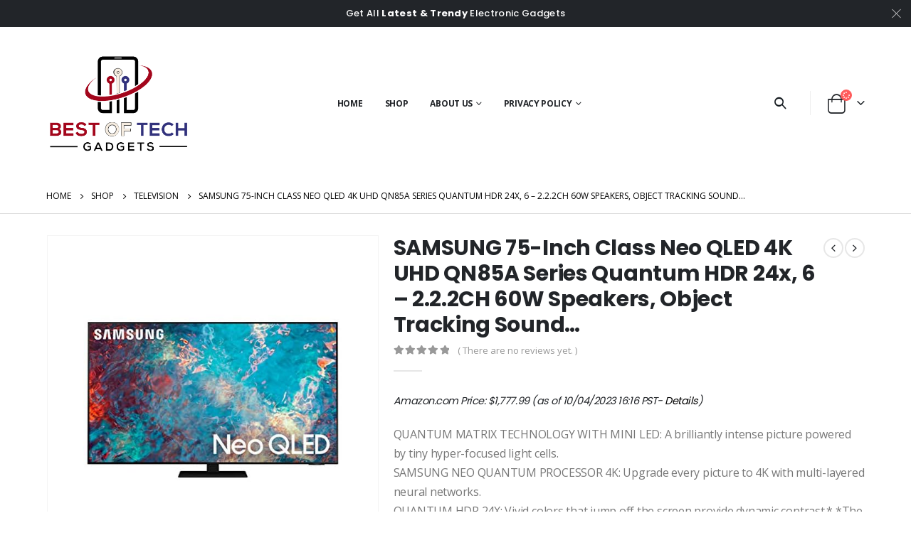

--- FILE ---
content_type: text/html; charset=UTF-8
request_url: https://bestoftechgadgets.com/product/samsung-75-inch-class-neo-qled-qn85a-series-4k-uhd-quantum-hdr-24x-smart-tv-with-alexa-built-in-qn75qn85aafxza-2021-model/
body_size: 33061
content:
<!DOCTYPE html>
<html lang="en-US">
<head>
	<meta charset="UTF-8">
	<!--[if IE]><meta http-equiv='X-UA-Compatible' content='IE=edge,chrome=1'><![endif]-->
	<meta name="viewport" content="width=device-width, initial-scale=1.0, minimum-scale=1.0">
	<link rel="profile" href="http://gmpg.org/xfn/11" />
	<link rel="pingback" href="https://bestoftechgadgets.com/xmlrpc.php" />

		<link rel="shortcut icon" href="//bestoftechgadgets.com/wp-content/uploads/2022/06/Best-of-Tech-Gadgets-Favicon.png" type="image/x-icon" />
		<link rel="apple-touch-icon" href="">
		<link rel="apple-touch-icon" sizes="120x120" href="">
		<link rel="apple-touch-icon" sizes="76x76" href="">
		<link rel="apple-touch-icon" sizes="152x152" href="">
	<title>SAMSUNG 75-Inch Class Neo QLED 4K UHD QN85A Series Quantum HDR 24x, 6 &#8211; 2.2.2CH 60W Speakers, Object Tracking Sound… &#8211; Best of Tech- Gadgets</title>
<meta name='robots' content='max-image-preview:large' />
			<!-- start/ frontend header/ WooZone -->
					<style type="text/css">
				.WooZone-price-info {
					font-size: 0.6em;
				}
				.woocommerce div.product p.price, .woocommerce div.product span.price {
					line-height: initial !important;
				}
			</style>
					<!-- end/ frontend header/ WooZone -->
		<link rel='dns-prefetch' href='//s.w.org' />
<link rel="alternate" type="application/rss+xml" title="Best of Tech- Gadgets &raquo; Feed" href="https://bestoftechgadgets.com/feed/" />
<link rel="alternate" type="application/rss+xml" title="Best of Tech- Gadgets &raquo; Comments Feed" href="https://bestoftechgadgets.com/comments/feed/" />
<link rel="alternate" type="application/rss+xml" title="Best of Tech- Gadgets &raquo; SAMSUNG 75-Inch Class Neo QLED 4K UHD QN85A Series Quantum HDR 24x, 6 &#8211; 2.2.2CH 60W Speakers, Object Tracking Sound… Comments Feed" href="https://bestoftechgadgets.com/product/samsung-75-inch-class-neo-qled-qn85a-series-4k-uhd-quantum-hdr-24x-smart-tv-with-alexa-built-in-qn75qn85aafxza-2021-model/feed/" />
<script>
window._wpemojiSettings = {"baseUrl":"https:\/\/s.w.org\/images\/core\/emoji\/14.0.0\/72x72\/","ext":".png","svgUrl":"https:\/\/s.w.org\/images\/core\/emoji\/14.0.0\/svg\/","svgExt":".svg","source":{"concatemoji":"https:\/\/bestoftechgadgets.com\/wp-includes\/js\/wp-emoji-release.min.js?ver=6.0.11"}};
/*! This file is auto-generated */
!function(e,a,t){var n,r,o,i=a.createElement("canvas"),p=i.getContext&&i.getContext("2d");function s(e,t){var a=String.fromCharCode,e=(p.clearRect(0,0,i.width,i.height),p.fillText(a.apply(this,e),0,0),i.toDataURL());return p.clearRect(0,0,i.width,i.height),p.fillText(a.apply(this,t),0,0),e===i.toDataURL()}function c(e){var t=a.createElement("script");t.src=e,t.defer=t.type="text/javascript",a.getElementsByTagName("head")[0].appendChild(t)}for(o=Array("flag","emoji"),t.supports={everything:!0,everythingExceptFlag:!0},r=0;r<o.length;r++)t.supports[o[r]]=function(e){if(!p||!p.fillText)return!1;switch(p.textBaseline="top",p.font="600 32px Arial",e){case"flag":return s([127987,65039,8205,9895,65039],[127987,65039,8203,9895,65039])?!1:!s([55356,56826,55356,56819],[55356,56826,8203,55356,56819])&&!s([55356,57332,56128,56423,56128,56418,56128,56421,56128,56430,56128,56423,56128,56447],[55356,57332,8203,56128,56423,8203,56128,56418,8203,56128,56421,8203,56128,56430,8203,56128,56423,8203,56128,56447]);case"emoji":return!s([129777,127995,8205,129778,127999],[129777,127995,8203,129778,127999])}return!1}(o[r]),t.supports.everything=t.supports.everything&&t.supports[o[r]],"flag"!==o[r]&&(t.supports.everythingExceptFlag=t.supports.everythingExceptFlag&&t.supports[o[r]]);t.supports.everythingExceptFlag=t.supports.everythingExceptFlag&&!t.supports.flag,t.DOMReady=!1,t.readyCallback=function(){t.DOMReady=!0},t.supports.everything||(n=function(){t.readyCallback()},a.addEventListener?(a.addEventListener("DOMContentLoaded",n,!1),e.addEventListener("load",n,!1)):(e.attachEvent("onload",n),a.attachEvent("onreadystatechange",function(){"complete"===a.readyState&&t.readyCallback()})),(e=t.source||{}).concatemoji?c(e.concatemoji):e.wpemoji&&e.twemoji&&(c(e.twemoji),c(e.wpemoji)))}(window,document,window._wpemojiSettings);
</script>
<style>
img.wp-smiley,
img.emoji {
	display: inline !important;
	border: none !important;
	box-shadow: none !important;
	height: 1em !important;
	width: 1em !important;
	margin: 0 0.07em !important;
	vertical-align: -0.1em !important;
	background: none !important;
	padding: 0 !important;
}
</style>
	<link rel='stylesheet' id='litespeed-cache-dummy-css'  href='https://bestoftechgadgets.com/wp-content/plugins/litespeed-cache/assets/css/litespeed-dummy.css?ver=6.0.11' media='all' />
<link rel='stylesheet' id='thickbox.css-css'  href='https://bestoftechgadgets.com/wp-includes/js/thickbox/thickbox.css?ver=13.5.6' media='all' />
<link rel='stylesheet' id='wp-block-library-css'  href='https://bestoftechgadgets.com/wp-includes/css/dist/block-library/style.min.css?ver=6.0.11' media='all' />
<style id='wp-block-library-theme-inline-css'>
.wp-block-audio figcaption{color:#555;font-size:13px;text-align:center}.is-dark-theme .wp-block-audio figcaption{color:hsla(0,0%,100%,.65)}.wp-block-code{border:1px solid #ccc;border-radius:4px;font-family:Menlo,Consolas,monaco,monospace;padding:.8em 1em}.wp-block-embed figcaption{color:#555;font-size:13px;text-align:center}.is-dark-theme .wp-block-embed figcaption{color:hsla(0,0%,100%,.65)}.blocks-gallery-caption{color:#555;font-size:13px;text-align:center}.is-dark-theme .blocks-gallery-caption{color:hsla(0,0%,100%,.65)}.wp-block-image figcaption{color:#555;font-size:13px;text-align:center}.is-dark-theme .wp-block-image figcaption{color:hsla(0,0%,100%,.65)}.wp-block-pullquote{border-top:4px solid;border-bottom:4px solid;margin-bottom:1.75em;color:currentColor}.wp-block-pullquote__citation,.wp-block-pullquote cite,.wp-block-pullquote footer{color:currentColor;text-transform:uppercase;font-size:.8125em;font-style:normal}.wp-block-quote{border-left:.25em solid;margin:0 0 1.75em;padding-left:1em}.wp-block-quote cite,.wp-block-quote footer{color:currentColor;font-size:.8125em;position:relative;font-style:normal}.wp-block-quote.has-text-align-right{border-left:none;border-right:.25em solid;padding-left:0;padding-right:1em}.wp-block-quote.has-text-align-center{border:none;padding-left:0}.wp-block-quote.is-large,.wp-block-quote.is-style-large,.wp-block-quote.is-style-plain{border:none}.wp-block-search .wp-block-search__label{font-weight:700}:where(.wp-block-group.has-background){padding:1.25em 2.375em}.wp-block-separator.has-css-opacity{opacity:.4}.wp-block-separator{border:none;border-bottom:2px solid;margin-left:auto;margin-right:auto}.wp-block-separator.has-alpha-channel-opacity{opacity:1}.wp-block-separator:not(.is-style-wide):not(.is-style-dots){width:100px}.wp-block-separator.has-background:not(.is-style-dots){border-bottom:none;height:1px}.wp-block-separator.has-background:not(.is-style-wide):not(.is-style-dots){height:2px}.wp-block-table thead{border-bottom:3px solid}.wp-block-table tfoot{border-top:3px solid}.wp-block-table td,.wp-block-table th{padding:.5em;border:1px solid;word-break:normal}.wp-block-table figcaption{color:#555;font-size:13px;text-align:center}.is-dark-theme .wp-block-table figcaption{color:hsla(0,0%,100%,.65)}.wp-block-video figcaption{color:#555;font-size:13px;text-align:center}.is-dark-theme .wp-block-video figcaption{color:hsla(0,0%,100%,.65)}.wp-block-template-part.has-background{padding:1.25em 2.375em;margin-top:0;margin-bottom:0}
</style>
<link rel='stylesheet' id='wc-blocks-vendors-style-css'  href='https://bestoftechgadgets.com/wp-content/plugins/woocommerce/packages/woocommerce-blocks/build/wc-blocks-vendors-style.css?ver=7.6.2' media='all' />
<link rel='stylesheet' id='wc-blocks-style-css'  href='https://bestoftechgadgets.com/wp-content/plugins/woocommerce/packages/woocommerce-blocks/build/wc-blocks-style.css?ver=7.6.2' media='all' />
<style id='global-styles-inline-css'>
body{--wp--preset--color--black: #000000;--wp--preset--color--cyan-bluish-gray: #abb8c3;--wp--preset--color--white: #ffffff;--wp--preset--color--pale-pink: #f78da7;--wp--preset--color--vivid-red: #cf2e2e;--wp--preset--color--luminous-vivid-orange: #ff6900;--wp--preset--color--luminous-vivid-amber: #fcb900;--wp--preset--color--light-green-cyan: #7bdcb5;--wp--preset--color--vivid-green-cyan: #00d084;--wp--preset--color--pale-cyan-blue: #8ed1fc;--wp--preset--color--vivid-cyan-blue: #0693e3;--wp--preset--color--vivid-purple: #9b51e0;--wp--preset--color--primary: #000000;--wp--preset--color--secondary: #6d6d6d;--wp--preset--color--tertiary: #2baab1;--wp--preset--color--quaternary: #383f48;--wp--preset--color--dark: #222529;--wp--preset--color--light: #ffffff;--wp--preset--gradient--vivid-cyan-blue-to-vivid-purple: linear-gradient(135deg,rgba(6,147,227,1) 0%,rgb(155,81,224) 100%);--wp--preset--gradient--light-green-cyan-to-vivid-green-cyan: linear-gradient(135deg,rgb(122,220,180) 0%,rgb(0,208,130) 100%);--wp--preset--gradient--luminous-vivid-amber-to-luminous-vivid-orange: linear-gradient(135deg,rgba(252,185,0,1) 0%,rgba(255,105,0,1) 100%);--wp--preset--gradient--luminous-vivid-orange-to-vivid-red: linear-gradient(135deg,rgba(255,105,0,1) 0%,rgb(207,46,46) 100%);--wp--preset--gradient--very-light-gray-to-cyan-bluish-gray: linear-gradient(135deg,rgb(238,238,238) 0%,rgb(169,184,195) 100%);--wp--preset--gradient--cool-to-warm-spectrum: linear-gradient(135deg,rgb(74,234,220) 0%,rgb(151,120,209) 20%,rgb(207,42,186) 40%,rgb(238,44,130) 60%,rgb(251,105,98) 80%,rgb(254,248,76) 100%);--wp--preset--gradient--blush-light-purple: linear-gradient(135deg,rgb(255,206,236) 0%,rgb(152,150,240) 100%);--wp--preset--gradient--blush-bordeaux: linear-gradient(135deg,rgb(254,205,165) 0%,rgb(254,45,45) 50%,rgb(107,0,62) 100%);--wp--preset--gradient--luminous-dusk: linear-gradient(135deg,rgb(255,203,112) 0%,rgb(199,81,192) 50%,rgb(65,88,208) 100%);--wp--preset--gradient--pale-ocean: linear-gradient(135deg,rgb(255,245,203) 0%,rgb(182,227,212) 50%,rgb(51,167,181) 100%);--wp--preset--gradient--electric-grass: linear-gradient(135deg,rgb(202,248,128) 0%,rgb(113,206,126) 100%);--wp--preset--gradient--midnight: linear-gradient(135deg,rgb(2,3,129) 0%,rgb(40,116,252) 100%);--wp--preset--duotone--dark-grayscale: url('#wp-duotone-dark-grayscale');--wp--preset--duotone--grayscale: url('#wp-duotone-grayscale');--wp--preset--duotone--purple-yellow: url('#wp-duotone-purple-yellow');--wp--preset--duotone--blue-red: url('#wp-duotone-blue-red');--wp--preset--duotone--midnight: url('#wp-duotone-midnight');--wp--preset--duotone--magenta-yellow: url('#wp-duotone-magenta-yellow');--wp--preset--duotone--purple-green: url('#wp-duotone-purple-green');--wp--preset--duotone--blue-orange: url('#wp-duotone-blue-orange');--wp--preset--font-size--small: 13px;--wp--preset--font-size--medium: 20px;--wp--preset--font-size--large: 36px;--wp--preset--font-size--x-large: 42px;}.has-black-color{color: var(--wp--preset--color--black) !important;}.has-cyan-bluish-gray-color{color: var(--wp--preset--color--cyan-bluish-gray) !important;}.has-white-color{color: var(--wp--preset--color--white) !important;}.has-pale-pink-color{color: var(--wp--preset--color--pale-pink) !important;}.has-vivid-red-color{color: var(--wp--preset--color--vivid-red) !important;}.has-luminous-vivid-orange-color{color: var(--wp--preset--color--luminous-vivid-orange) !important;}.has-luminous-vivid-amber-color{color: var(--wp--preset--color--luminous-vivid-amber) !important;}.has-light-green-cyan-color{color: var(--wp--preset--color--light-green-cyan) !important;}.has-vivid-green-cyan-color{color: var(--wp--preset--color--vivid-green-cyan) !important;}.has-pale-cyan-blue-color{color: var(--wp--preset--color--pale-cyan-blue) !important;}.has-vivid-cyan-blue-color{color: var(--wp--preset--color--vivid-cyan-blue) !important;}.has-vivid-purple-color{color: var(--wp--preset--color--vivid-purple) !important;}.has-black-background-color{background-color: var(--wp--preset--color--black) !important;}.has-cyan-bluish-gray-background-color{background-color: var(--wp--preset--color--cyan-bluish-gray) !important;}.has-white-background-color{background-color: var(--wp--preset--color--white) !important;}.has-pale-pink-background-color{background-color: var(--wp--preset--color--pale-pink) !important;}.has-vivid-red-background-color{background-color: var(--wp--preset--color--vivid-red) !important;}.has-luminous-vivid-orange-background-color{background-color: var(--wp--preset--color--luminous-vivid-orange) !important;}.has-luminous-vivid-amber-background-color{background-color: var(--wp--preset--color--luminous-vivid-amber) !important;}.has-light-green-cyan-background-color{background-color: var(--wp--preset--color--light-green-cyan) !important;}.has-vivid-green-cyan-background-color{background-color: var(--wp--preset--color--vivid-green-cyan) !important;}.has-pale-cyan-blue-background-color{background-color: var(--wp--preset--color--pale-cyan-blue) !important;}.has-vivid-cyan-blue-background-color{background-color: var(--wp--preset--color--vivid-cyan-blue) !important;}.has-vivid-purple-background-color{background-color: var(--wp--preset--color--vivid-purple) !important;}.has-black-border-color{border-color: var(--wp--preset--color--black) !important;}.has-cyan-bluish-gray-border-color{border-color: var(--wp--preset--color--cyan-bluish-gray) !important;}.has-white-border-color{border-color: var(--wp--preset--color--white) !important;}.has-pale-pink-border-color{border-color: var(--wp--preset--color--pale-pink) !important;}.has-vivid-red-border-color{border-color: var(--wp--preset--color--vivid-red) !important;}.has-luminous-vivid-orange-border-color{border-color: var(--wp--preset--color--luminous-vivid-orange) !important;}.has-luminous-vivid-amber-border-color{border-color: var(--wp--preset--color--luminous-vivid-amber) !important;}.has-light-green-cyan-border-color{border-color: var(--wp--preset--color--light-green-cyan) !important;}.has-vivid-green-cyan-border-color{border-color: var(--wp--preset--color--vivid-green-cyan) !important;}.has-pale-cyan-blue-border-color{border-color: var(--wp--preset--color--pale-cyan-blue) !important;}.has-vivid-cyan-blue-border-color{border-color: var(--wp--preset--color--vivid-cyan-blue) !important;}.has-vivid-purple-border-color{border-color: var(--wp--preset--color--vivid-purple) !important;}.has-vivid-cyan-blue-to-vivid-purple-gradient-background{background: var(--wp--preset--gradient--vivid-cyan-blue-to-vivid-purple) !important;}.has-light-green-cyan-to-vivid-green-cyan-gradient-background{background: var(--wp--preset--gradient--light-green-cyan-to-vivid-green-cyan) !important;}.has-luminous-vivid-amber-to-luminous-vivid-orange-gradient-background{background: var(--wp--preset--gradient--luminous-vivid-amber-to-luminous-vivid-orange) !important;}.has-luminous-vivid-orange-to-vivid-red-gradient-background{background: var(--wp--preset--gradient--luminous-vivid-orange-to-vivid-red) !important;}.has-very-light-gray-to-cyan-bluish-gray-gradient-background{background: var(--wp--preset--gradient--very-light-gray-to-cyan-bluish-gray) !important;}.has-cool-to-warm-spectrum-gradient-background{background: var(--wp--preset--gradient--cool-to-warm-spectrum) !important;}.has-blush-light-purple-gradient-background{background: var(--wp--preset--gradient--blush-light-purple) !important;}.has-blush-bordeaux-gradient-background{background: var(--wp--preset--gradient--blush-bordeaux) !important;}.has-luminous-dusk-gradient-background{background: var(--wp--preset--gradient--luminous-dusk) !important;}.has-pale-ocean-gradient-background{background: var(--wp--preset--gradient--pale-ocean) !important;}.has-electric-grass-gradient-background{background: var(--wp--preset--gradient--electric-grass) !important;}.has-midnight-gradient-background{background: var(--wp--preset--gradient--midnight) !important;}.has-small-font-size{font-size: var(--wp--preset--font-size--small) !important;}.has-medium-font-size{font-size: var(--wp--preset--font-size--medium) !important;}.has-large-font-size{font-size: var(--wp--preset--font-size--large) !important;}.has-x-large-font-size{font-size: var(--wp--preset--font-size--x-large) !important;}
</style>
<link rel='stylesheet' id='contact-form-7-css'  href='https://bestoftechgadgets.com/wp-content/plugins/contact-form-7/includes/css/styles.css?ver=5.6' media='all' />
<style id='woocommerce-inline-inline-css'>
.woocommerce form .form-row .required { visibility: visible; }
</style>
<link rel='stylesheet' id='WooZone-frontend-style-css'  href='https://bestoftechgadgets.com/wp-content/plugins/woozone/lib/frontend/css/frontend.css?ver=13.5.6' media='all' />
<link rel='stylesheet' id='yith_wcas_frontend-css'  href='https://bestoftechgadgets.com/wp-content/plugins/yith-woocommerce-ajax-search/assets/css/yith_wcas_ajax_search.css?ver=1.21.0' media='all' />
<link rel='stylesheet' id='WooZoneProducts-css'  href='https://bestoftechgadgets.com/wp-content/plugins/woozone/modules/product_in_post/style.css?ver=13.5.6' media='all' />
<link rel='stylesheet' id='js_composer_front-css'  href='https://bestoftechgadgets.com/wp-content/plugins/js_composer/assets/css/js_composer.min.css?ver=6.7.0' media='all' />
<link rel='stylesheet' id='bootstrap-css'  href='http://bestoftechgadgets.com/wp-content/uploads/porto_styles/bootstrap.css?ver=6.1.4' media='all' />
<link rel='stylesheet' id='porto-plugins-css'  href='https://bestoftechgadgets.com/wp-content/themes/porto/css/plugins.css?ver=6.0.11' media='all' />
<link rel='stylesheet' id='porto-theme-css'  href='https://bestoftechgadgets.com/wp-content/themes/porto/css/theme.css?ver=6.0.11' media='all' />
<link rel='stylesheet' id='porto-shortcodes-css'  href='https://bestoftechgadgets.com/wp-content/themes/porto/css/shortcodes.css?ver=6.1.4' media='all' />
<link rel='stylesheet' id='porto-theme-shop-css'  href='https://bestoftechgadgets.com/wp-content/themes/porto/css/theme_shop.css?ver=6.0.11' media='all' />
<link rel='stylesheet' id='porto-dynamic-style-css'  href='http://bestoftechgadgets.com/wp-content/uploads/porto_styles/dynamic_style.css?ver=6.1.4' media='all' />
<link rel='stylesheet' id='porto-style-css'  href='https://bestoftechgadgets.com/wp-content/themes/porto/style.css?ver=6.0.11' media='all' />
<style id='porto-style-inline-css'>
#header .logo,.side-header-narrow-bar-logo{max-width:210px}@media (min-width:1190px){#header .logo{max-width:210px}}@media (max-width:991px){#header .logo{max-width:210px}}@media (max-width:767px){#header .logo{max-width:150px}}#header.sticky-header .logo{max-width:187.5px}@media (min-width:992px){}.page-top .page-title-wrap{line-height:0}.page-top .page-title:not(.b-none):after{content:'';position:absolute;width:100%;left:0;border-bottom:1px solid #000000;bottom:-13px}body.single-product .page-top .breadcrumbs-wrap{padding-right:55px}.product-images .img-thumbnail .inner,.product-images .img-thumbnail .inner img{-webkit-transform:none;transform:none}#login-form-popup{position:relative;width:80%;max-width:525px;margin-left:auto;margin-right:auto}#login-form-popup .featured-box{margin-bottom:0;box-shadow:none;border:none;border-radius:0}#login-form-popup .featured-box .box-content{padding:45px 36px 30px;border:none}#login-form-popup .featured-box h2{text-transform:uppercase;font-size:15px;letter-spacing:.05em;font-weight:600;line-height:2}#login-form-popup .porto-social-login-section{margin-top:20px}.porto-social-login-section{background:#f4f4f2;text-align:center;padding:20px 20px 25px}.porto-social-login-section p{text-transform:uppercase;font-size:12px;color:#222529;font-weight:600;margin-bottom:8px}#login-form-popup .col2-set{margin-left:-20px;margin-right:-20px}#login-form-popup .col-1,#login-form-popup .col-2{padding-left:20px;padding-right:20px}@media (min-width:992px){#login-form-popup .col-1{border-right:1px solid #f5f6f6}}#login-form-popup .input-text{box-shadow:none;padding-top:10px;padding-bottom:10px;border-color:#ddd;border-radius:2px;line-height:1.5 !important}#login-form-popup .form-row{margin-bottom:20px}#login-form-popup .woocommerce-privacy-policy-text{display:none}#login-form-popup .button{border-radius:2px;padding:18px 24px;text-shadow:none;font-family:Poppins,sans-serif;font-size:12px;letter-spacing:-0.025em}#login-form-popup label.inline{margin-top:15px;float:right;position:relative;cursor:pointer;line-height:1.5}#login-form-popup label.inline input[type=checkbox]{opacity:0;margin-right:8px;margin-top:0;margin-bottom:0}#login-form-popup label.inline span:before{content:'';position:absolute;border:1px solid #ddd;border-radius:1px;width:16px;height:16px;left:0;top:0;text-align:center;line-height:15px;font-family:'Font Awesome 5 Free';font-weight:900;font-size:9px;color:#aaa}#login-form-popup label.inline input[type=checkbox]:checked + span:before{content:'\f00c'}#login-form-popup .social-button i{font-size:16px;margin-right:8px}#login-form-popup p.status{color:#222529}.porto-social-login-section .google-plus{background:#dd4e31}.porto-social-login-section .facebook{background:#3a589d}.porto-social-login-section .twitter{background:#1aa9e1}.featured-box .porto-social-login-section i{color:#fff}.porto-social-login-section .social-button:hover{background:var(--primary)}html.panel-opened body > .mfp-bg{z-index:9042}html.panel-opened body > .mfp-wrap{z-index:9043}.woocommerce-ordering{display:none}body.woocommerce .left-sidebar,body.woocommerce .right-sidebar,body.woocommerce .main-content{padding-top:30px}.single-product .product-summary-images{padding-top:22px}.product-layout-extended .product-summary-wrap .summary-before{margin-bottom:0}.single-product .product-layout-transparent{margin-top:-30px}.custom-font4{font-family:'Segoe Script','Savoye LET'}.porto-block-html-top{font-family:Poppins;font-weight:500;font-size:.9286em;line-height:1.4;letter-spacing:.025em;overflow:hidden}.porto-block-html-top .mfp-close{top:50%;transform:translateY(-50%) rotateZ(45deg);color:inherit;opacity:.7}.porto-block-html-top small{font-size:.8461em;font-weight:400;opacity:.5}.porto-block-html-top a{text-transform:uppercase;display:inline-block;padding:.4rem .5rem;font-size:0.625rem;font-weight:700;background:#151719;color:#fff;text-decoration:none}#header .share-links a:not(:hover){background:none;color:inherit}#header .searchform-popup .search-toggle{font-size:16px}#header .separator{height:1.6em}#header .header-main .separator{border-color:#eee}#header .header-main .header-right .separator{height:2.4em;margin:0 .375rem 0 1.375rem}#header .my-account,#header .my-wishlist{color:#222529;font-size:27px}#mini-cart{margin-left:1rem}#header .header-left .searchform{left:-60px}.btn{font-family:Poppins;font-weight:700;letter-spacing:.01em}sup{font-size:70%;top:-.3em}.coupon-sale-text sup{font-size:50%;top:-.5em}.coupon-sale-text{transform:rotate(-2deg);letter-spacing:-0.01em;position:relative}.coupon-sale-text b{display:inline-block;font-size:1.6em;font-weight:700;padding:4px 7px;background-color:#ff7272;color:#fff}.coupon-sale-text i{font-style:normal;position:absolute;left:-2.25em;top:50%;transform:translateY(-50%) rotate(-90deg);font-size:.65em;opacity:.6;letter-spacing:0}.porto-blog .post-image .post-date{right:auto;left:10px;font-family:Poppins;background:#222529;letter-spacing:.05em;width:45px}.porto-blog article.post .post-date .day{background:none;color:#fff;padding-bottom:0;font-size:1.125rem;line-height:1}.porto-blog article.post .post-date .month{background:none;padding-bottom:8px;line-height:1;font-size:.7rem;text-transform:uppercase;opacity:.6;font-weight:400}article.post .btn-readmore{display:none}.porto-blog .entry-title a{color:inherit}.blog-posts .post .entry-title{font-family:inherit;font-size:1.125rem;margin-bottom:.75rem;font-weight:700}.porto-blog .post-excerpt{font-size:.8125rem;margin-bottom:.875rem}.porto-blog .post-meta a{color:inherit;font-size:.625rem;text-transform:uppercase}@media (min-width:576px){.porto-blog .post-image{float:left;width:46%;margin-right:3%}.porto-blog .post-content{padding-top:2rem}}@media (min-width:768px) and (max-width:991px){.porto-blog .post-content{padding-top:0}}.testimonial.testimonial-style-4{border:3px solid #65829d}.testimonial.testimonial-style-4 .testimonial-author{margin:1rem}.testimonial.testimonial-style-4 .testimonial-author img{max-width:60px}.testimonial.testimonial-style-4 blockquote{margin-left:82px;padding:.25rem 1.5rem 2rem 2rem}.testimonial.testimonial-style-4 blockquote:before{font-size:3.375rem;color:#222529;left:-1px;top:-.5rem;font-weight:900}.testimonial.testimonial-style-4 blockquote p{font-size:.8125rem;letter-spacing:.01em;line-height:1.86}ul.products li.product-category .thumb-info h3{font-family:Poppins;line-height:1;letter-spacing:-0.025em;font-size:1.25rem}.porto-just-arrived-products .add-links-wrap{display:none}.home-categories .owl-carousel.nav-style-4 .owl-nav [class*="owl-"]{color:#fff}.products-list .product-inner{display:-ms-flexbox;display:flex;-ms-flex-align:center;align-items:center}.products-list .list li.product .product-image{flex:0 0 50%;max-width:50%;margin:0;padding-right:15px}.products-list .list li.product .product-content{flex:0 0 50%;max-width:50%}.products-list .add-links-wrap,.products-list li.product .description,.products-list .product-image .labels{display:none !important}.products-list .list li.product h3{font-size:.9375rem;font-weight:400}ul.products li.product-col .price{margin-bottom:18px}.star-rating span:before{color:#575f68}.add-links .add_to_cart_button,.add-links .add_to_cart_read_more{font-size:12px}ul.products li.product-col .add_to_cart_button{font-weight:700}.product-layout-wide_grid .product-summary-wrap{margin-top:0}.section-title,.slider-title,.widget .widgettitle,.widget .widget-title,.widget .widgettitle a,.widget .widget-title a,.widget_calendar caption{color:#000}.sidebar-content{color:#000}body.woocommerce-page.archive .sidebar-content{border:none}body.woocommerce-page.archive .sidebar-content aside.widget{border-bottom:none;padding:0 0 20px 0}body.woocommerce-page.archive .sidebar-content .widget .widget-title{border-bottom:1px solid #dfdfdf;padding-bottom:10px}.widget_product_categories ul li > a,.widget_price_filter ul li > a,.widget_layered_nav ul li > a,.widget_layered_nav_filters ul li > a,.widget_rating_filter ul li > a,.widget_product_categories ol li > a,.widget_price_filter ol li > a,.widget_layered_nav ol li > a,.widget_layered_nav_filters ol li > a,.widget_rating_filter ol li > a{color:#000}.sidebar .product-categories li>a,.widget>div>ul,.widget>ul{font-weight:400;font-size:13px}.widget>div>ul li,.widget>ul li{line-height:1.8}.widget_product_categories .widget-title .toggle,.widget_price_filter .widget-title .toggle,.widget_layered_nav .widget-title .toggle,.widget_layered_nav_filters .widget-title .toggle,.widget_rating_filter .widget-title .toggle{margin-top:-1.2em}.sidebar-content .filter-item-list .filter-color{margin-bottom:10px;text-indent:37px;line-height:18px}.sidebar-content .filter-item-list{display:block}#footer .widgettitle,#footer .widget-title{font-weight:700;font-size:1rem;letter-spacing:0;text-transform:uppercase}#footer .footer-main > .container:after{content:'';position:absolute;left:10px;bottom:0;width:calc(100% - 20px);border-bottom:1px solid #313438}#footer .post-item-small{border-color:#313438}#footer .share-links a{box-shadow:none;width:2.5rem;height:2.5rem;border:1px solid #313438;border-radius:50%}#footer .widget_wysija_cont .wysija-input{height:3rem;border-radius:30px;padding-left:1.25rem;background:#292c30}#footer .widget_wysija_cont .wysija-submit{border-radius:30px;font-size:.8125rem;margin:0}#footer .post-item-small,#footer .post-item-small .post-date{color:#999;text-transform:uppercase}#footer .post-item-small a{font-weight:700;color:#fff;text-transform:none}.footer-main .widget_media_image img{max-width:111px}.newsletter-popup-form{max-width:740px;position:relative}
</style>
<script src='https://bestoftechgadgets.com/wp-includes/js/jquery/jquery.min.js?ver=3.6.0' id='jquery-core-js'></script>
<script src='https://bestoftechgadgets.com/wp-includes/js/jquery/jquery-migrate.min.js?ver=3.3.2' id='jquery-migrate-js'></script>
<script src='https://bestoftechgadgets.com/wp-content/plugins/woocommerce/assets/js/jquery-blockui/jquery.blockUI.min.js?ver=2.7.0-wc.6.6.1' id='jquery-blockui-js'></script>
<script id='wc-add-to-cart-js-extra'>
var wc_add_to_cart_params = {"ajax_url":"\/wp-admin\/admin-ajax.php","wc_ajax_url":"\/?wc-ajax=%%endpoint%%","i18n_view_cart":"View cart","cart_url":"https:\/\/bestoftechgadgets.com\/cart\/","is_cart":"","cart_redirect_after_add":"no"};
</script>
<script src='https://bestoftechgadgets.com/wp-content/plugins/woocommerce/assets/js/frontend/add-to-cart.min.js?ver=6.6.1' id='wc-add-to-cart-js'></script>
<script id='WooZone-frontend-script-js-extra'>
var woozone_vars = {"ajax_url":"https:\/\/bestoftechgadgets.com\/wp-admin\/admin-ajax.php","checkout_url":"https:\/\/bestoftechgadgets.com\/checkout\/","lang":{"loading":"Loading...","closing":"Closing...","saving":"Saving...","updating":"Updating...","amzcart_checkout":"checkout done","amzcart_cancel":"canceled","amzcart_checkout_msg":"all good","amzcart_cancel_msg":"You must check or cancel all amazon shops!","available_yes":"available","available_no":"not available","load_cross_sell_box":"Frequently Bought Together Loading..."}};
</script>
<script src='https://bestoftechgadgets.com/wp-content/plugins/woozone/lib/frontend/js/frontend.js?ver=13.5.6' id='WooZone-frontend-script-js'></script>
<script src='https://bestoftechgadgets.com/wp-content/plugins/js_composer/assets/js/vendors/woocommerce-add-to-cart.js?ver=6.7.0' id='vc_woocommerce-add-to-cart-js-js'></script>
<link rel="https://api.w.org/" href="https://bestoftechgadgets.com/wp-json/" /><link rel="alternate" type="application/json" href="https://bestoftechgadgets.com/wp-json/wp/v2/product/2332" /><link rel="EditURI" type="application/rsd+xml" title="RSD" href="https://bestoftechgadgets.com/xmlrpc.php?rsd" />
<link rel="wlwmanifest" type="application/wlwmanifest+xml" href="https://bestoftechgadgets.com/wp-includes/wlwmanifest.xml" /> 
<meta name="generator" content="WordPress 6.0.11" />
<meta name="generator" content="WooCommerce 6.6.1" />
<link rel="canonical" href="https://bestoftechgadgets.com/product/samsung-75-inch-class-neo-qled-qn85a-series-4k-uhd-quantum-hdr-24x-smart-tv-with-alexa-built-in-qn75qn85aafxza-2021-model/" />
<link rel='shortlink' href='https://bestoftechgadgets.com/?p=2332' />
<link rel="alternate" type="application/json+oembed" href="https://bestoftechgadgets.com/wp-json/oembed/1.0/embed?url=https%3A%2F%2Fbestoftechgadgets.com%2Fproduct%2Fsamsung-75-inch-class-neo-qled-qn85a-series-4k-uhd-quantum-hdr-24x-smart-tv-with-alexa-built-in-qn75qn85aafxza-2021-model%2F" />
<link rel="alternate" type="text/xml+oembed" href="https://bestoftechgadgets.com/wp-json/oembed/1.0/embed?url=https%3A%2F%2Fbestoftechgadgets.com%2Fproduct%2Fsamsung-75-inch-class-neo-qled-qn85a-series-4k-uhd-quantum-hdr-24x-smart-tv-with-alexa-built-in-qn75qn85aafxza-2021-model%2F&#038;format=xml" />
		<script type="text/javascript">
		WebFontConfig = {
			google: { families: [ 'Open+Sans:400,500,600,700','Poppins:200,300,400,500,600,700,800','Playfair+Display:400,700','Oswald:400,600,700' ] }
		};
		(function(d) {
			var wf = d.createElement('script'), s = d.scripts[0];
			wf.src = 'https://bestoftechgadgets.com/wp-content/themes/porto/js/libs/webfont.js';
			wf.async = true;
			s.parentNode.insertBefore(wf, s);
		})(document);</script>
			<noscript><style>.woocommerce-product-gallery{ opacity: 1 !important; }</style></noscript>
	<meta name="generator" content="Powered by WPBakery Page Builder - drag and drop page builder for WordPress."/>
<link rel="icon" href="https://bestoftechgadgets.com/wp-content/uploads/2022/07/cropped-botg-32x32.png" sizes="32x32" />
<link rel="icon" href="https://bestoftechgadgets.com/wp-content/uploads/2022/07/cropped-botg-192x192.png" sizes="192x192" />
<link rel="apple-touch-icon" href="https://bestoftechgadgets.com/wp-content/uploads/2022/07/cropped-botg-180x180.png" />
<meta name="msapplication-TileImage" content="https://bestoftechgadgets.com/wp-content/uploads/2022/07/cropped-botg-270x270.png" />
<noscript><style> .wpb_animate_when_almost_visible { opacity: 1; }</style></noscript></head>
<body class="product-template-default single single-product postid-2332 wp-embed-responsive theme-porto woocommerce woocommerce-page woocommerce-no-js login-popup full blog-1 wpb-js-composer js-comp-ver-6.7.0 vc_responsive">

	<div class="page-wrapper"><!-- page wrapper -->

		<div class="porto-html-block porto-block-html-top"><div class="background-color-dark text-center text-color-light position-relative p-t-sm p-b-sm d-none"><div class="container">Get All <b>Latest & Trendy</b> Electronic Gadgets</div></div></div>
								<!-- header wrapper -->
			<div class="header-wrapper">
								

	<header id="header" class="header-builder">
	
	<div class="header-main header-has-center header-has-center-sm"><div class="header-row container"><div class="header-col header-left hidden-for-sm">		<div class="logo">
		<a href="https://bestoftechgadgets.com/" title="Best of Tech- Gadgets - Quality Tech Recommendations"  rel="home">
		<img class="img-responsive standard-logo retina-logo" src="//bestoftechgadgets.com/wp-content/uploads/2022/07/botg-1.png" alt="Best of Tech- Gadgets" />	</a>
			</div>
		</div><div class="header-col visible-for-sm header-left"><a class="mobile-toggle"><i class="fas fa-bars"></i></a></div><div class="header-col header-center hidden-for-sm"><ul id="menu-main-menu" class="main-menu mega-menu show-arrow"><li id="nav-menu-item-4124" class="menu-item menu-item-type-post_type menu-item-object-page menu-item-home narrow"><a href="https://bestoftechgadgets.com/">Home</a></li>
<li id="nav-menu-item-4356" class="menu-item menu-item-type-post_type menu-item-object-page narrow"><a href="https://bestoftechgadgets.com/shop/">Shop</a></li>
<li id="nav-menu-item-4126" class="menu-item menu-item-type-post_type menu-item-object-page menu-item-has-children has-sub narrow"><a href="https://bestoftechgadgets.com/about-us/">About Us</a>
<div class="popup"><div class="inner" style=""><ul class="sub-menu">
	<li id="nav-menu-item-4128" class="menu-item menu-item-type-post_type menu-item-object-page" data-cols="1"><a href="https://bestoftechgadgets.com/contact-us/">Contact Us</a></li>
</ul></div></div>
</li>
<li id="nav-menu-item-4129" class="menu-item menu-item-type-post_type menu-item-object-page menu-item-has-children has-sub narrow"><a href="https://bestoftechgadgets.com/privacy-policy/">Privacy Policy</a>
<div class="popup"><div class="inner" style=""><ul class="sub-menu">
	<li id="nav-menu-item-4130" class="menu-item menu-item-type-post_type menu-item-object-page" data-cols="1"><a href="https://bestoftechgadgets.com/terms-conditions/">Terms &#038; Conditions</a></li>
	<li id="nav-menu-item-4127" class="menu-item menu-item-type-post_type menu-item-object-page" data-cols="1"><a href="https://bestoftechgadgets.com/affiliate-disclaimer/">Affiliate Disclaimer</a></li>
</ul></div></div>
</li>
</ul></div><div class="header-col visible-for-sm header-center">		<div class="logo">
		<a href="https://bestoftechgadgets.com/" title="Best of Tech- Gadgets - Quality Tech Recommendations"  rel="home">
		<img class="img-responsive standard-logo retina-logo" src="//bestoftechgadgets.com/wp-content/uploads/2022/07/botg-1.png" alt="Best of Tech- Gadgets" />	</a>
			</div>
		</div><div class="header-col header-right hidden-for-sm"><div class="searchform-popup search-popup"><a class="search-toggle"><i class="fas fa-search"></i><span class="search-text">Search</span></a>
<form role="search" method="get" id="yith-ajaxsearchform" action="https://bestoftechgadgets.com/" class="yith-ajaxsearchform-container yith-ajaxsearchform-container281159277 searchform searchform-cats">
	<fieldset>
		<span class="text"><input name="s" id="yith-s" class="yith-s" type="text" value="" placeholder="Search&hellip;" /></span>
		<select  name='product_cat' id='product_cat' class='cat' >
	<option value='0'>All Categories</option>
	<option class="level-0" value="headphones">Headphones</option>
	<option class="level-0" value="speakers">Speakers</option>
	<option class="level-0" value="laptops">Laptops</option>
	<option class="level-0" value="smart-door-bells">Smart Door Bells</option>
	<option class="level-0" value="dslr-camera">DSLR Camera</option>
	<option class="level-0" value="instamax-camera">Instamax Camera</option>
	<option class="level-0" value="gaming-consoles">Gaming Consoles</option>
	<option class="level-0" value="keyboards">Keyboards</option>
	<option class="level-0" value="mouse">Mouse</option>
	<option class="level-0" value="smart-watch">Smart Watch</option>
	<option class="level-0" value="action-camera">Action Camera</option>
	<option class="level-0" value="vr-consoles">VR Consoles</option>
	<option class="level-0" value="television">Television</option>
	<option class="level-0" value="smartphones">Smartphones</option>
	<option class="level-0" value="air-purifier">Air Purifier</option>
</select>
		<span class="button-wrap"><button class="btn" id="yith-searchsubmit" title="Search" type="submit"><i class="fas fa-search"></i></button></span>
		<input type="hidden" name="post_type" value="product" />
			</fieldset>
</form>

<script type="text/javascript">
jQuery(function($){
	var search_loader_url = 'https://bestoftechgadgets.com/wp-content/themes/porto/images/ajax-loader@2x.gif';
		var ajax_url = '/wp-admin/admin-ajax.php?';

	var yith_search = $('.yith-ajaxsearchform-container281159277 .yith-s').yithautocomplete({
		minChars: 3,
		appendTo: '.yith-ajaxsearchform-container281159277',
		serviceUrl: function() {
						var val = $('.yith-ajaxsearchform-container281159277 .cat').val();
						if (val != '0') {
				return ajax_url + 'action=yith_ajax_search_products' + '&product_cat=' + val;
			} else {
				return ajax_url + 'action=yith_ajax_search_products';
			}
		},
		onSearchStart: function(){
			$(this).css('background', 'url('+search_loader_url+') no-repeat 97% center');
			$(this).css('background-size', '16px 16px');
		},
		onSearchComplete: function(){
			$(this).css('background', 'transparent');
		},

		onSelect: function (suggestion) {
			if( suggestion.id != -1 ) {
				window.location.href = suggestion.url;
			}
		},
		formatResult: function (suggestion, currentValue) {
			var pattern = '(' + $.YithAutocomplete.utils.escapeRegExChars(currentValue) + ')';
			var html = '';

			if ( typeof suggestion.img !== 'undefined' ) {
				html += suggestion.img;
			}

			html += '<div class="yith_wcas_result_content"><div class="title">';
			html += suggestion.value.replace(new RegExp(pattern, 'gi'), '<strong>$1<\/strong>');
			html += '</div>';

			if ( typeof suggestion.div_badge_open !== 'undefined' ) {
				html += suggestion.div_badge_open;
			}

			if ( typeof suggestion.on_sale !== 'undefined' ) {
				html += suggestion.on_sale;
			}

			if ( typeof suggestion.featured !== 'undefined' ) {
				html += suggestion.featured;
			}

			if ( typeof suggestion.div_badge_close !== 'undefined' ) {
				html += suggestion.div_badge_close;
			}

			if ( typeof suggestion.price !== 'undefined' && suggestion.price != '' ) {
				html += ' ' + suggestion.price;
			}

			if ( typeof suggestion.excerpt !== 'undefined' ) {
				html += ' ' +  suggestion.excerpt.replace(new RegExp(pattern, 'gi'), '<strong>$1<\/strong>');
			}

			html += '</div>';

			return html;
		}
	});

	$('.yith-ajaxsearchform-container281159277 .cat').on('change', function() {
		$('.yith-ajaxsearchform-container281159277 .yith-s').focus();
	});
});
</script>
</div><span class="separator"></span>		<div id="mini-cart" class="mini-cart minicart-arrow-alt">
			<div class="cart-head">
			<span class="cart-icon"><i class="minicart-icon porto-icon-shopping-cart"></i><span class="cart-items"><i class="fas fa-spinner fa-pulse"></i></span></span><span class="cart-items-text"><i class="fas fa-spinner fa-pulse"></i></span>			</div>
			<div class="cart-popup widget_shopping_cart">
				<div class="widget_shopping_cart_content">
									<div class="cart-loading"></div>
								</div>
			</div>
				</div>
		</div><div class="header-col visible-for-sm header-right">		<div id="mini-cart" class="mini-cart minicart-arrow-alt">
			<div class="cart-head">
			<span class="cart-icon"><i class="minicart-icon porto-icon-shopping-cart"></i><span class="cart-items"><i class="fas fa-spinner fa-pulse"></i></span></span><span class="cart-items-text"><i class="fas fa-spinner fa-pulse"></i></span>			</div>
			<div class="cart-popup widget_shopping_cart">
				<div class="widget_shopping_cart_content">
									<div class="cart-loading"></div>
								</div>
			</div>
				</div>
		</div></div></div>	</header>

							</div>
			<!-- end header wrapper -->
		
		
				<section class="page-top page-header-1">
		<div class="container hide-title">
	<div class="row">
		<div class="col-lg-12">
							<div class="breadcrumbs-wrap">
					<ul class="breadcrumb" itemscope itemtype="http://schema.org/BreadcrumbList"><li class="home" itemprop="itemListElement" itemscope itemtype="http://schema.org/ListItem"><a itemtype="http://schema.org/Thing" itemprop="item" href="https://bestoftechgadgets.com" title="Go to Home Page"><span itemprop="name">Home</span><meta itemprop="position" content="1" /></a><i class="delimiter delimiter-2"></i></li><li itemprop="itemListElement" itemscope itemtype="http://schema.org/ListItem"><a itemtype="http://schema.org/Thing" itemprop="item" href="https://bestoftechgadgets.com/shop/"><span itemprop="name">Shop</span><meta itemprop="position" content="2" /></a><i class="delimiter delimiter-2"></i></li><li itemprop="itemListElement" itemscope itemtype="http://schema.org/ListItem"><a itemtype="http://schema.org/Thing" itemprop="item" href="https://bestoftechgadgets.com/product-category/television/"><span itemprop="name">Television</span><meta itemprop="position" content="3" /></a><i class="delimiter delimiter-2"></i></li><li>SAMSUNG 75-Inch Class Neo QLED 4K UHD QN85A Series Quantum HDR 24x, 6 &#8211; 2.2.2CH 60W Speakers, Object Tracking Sound…</li></ul>				</div>
						<div class="page-title-wrap d-none">
				<h1 class="page-title">SAMSUNG 75-Inch Class Neo QLED 4K UHD QN85A Series Quantum HDR 24x, 6 &#8211; 2.2.2CH 60W Speakers, Object Tracking Sound…</h1>
							</div>
					</div>
	</div>
</div>
	</section>
	
		<div id="main" class="column1 boxed"><!-- main -->

			<div class="container">
			<div class="row main-content-wrap">

			<!-- main content -->
			<div class="main-content col-lg-12">

			
	<div id="primary" class="content-area"><main id="content" class="site-main" role="main">

					
			<div class="woocommerce-notices-wrapper"></div>
<div id="product-2332" class="product type-product post-2332 status-publish first instock product_cat-television has-post-thumbnail shipping-taxable purchasable product-type-simple product-layout-default skeleton-loading">
	<script type="text/template">"\n\t<div class=\"product-summary-wrap\">\n\t\t\t\t\t<div class=\"row\">\n\t\t\t\t<div class=\"summary-before col-md-5\">\n\t\t\t\t\t\t\t<div class=\"labels\"><\/div><div class=\"product-images images\">\n\t<div class=\"product-image-slider owl-carousel show-nav-hover has-ccols ccols-1\"><div class=\"img-thumbnail\"><div class=\"inner\"><img width=\"600\" height=\"600\" src=\"https:\/\/m.media-amazon.com\/images\/I\/51SgFI7ZtWL._SS600_.jpg\" class=\"woocommerce-main-image img-responsive\" alt=\"\" loading=\"lazy\" href=\"https:\/\/m.media-amazon.com\/images\/I\/51SgFI7ZtWL.jpg\" title=\"SAMSUNG-75-Inch-Class-Neo-QLED-QN85A-Series-4K-UHD-Quantum-HDR-24x-Smart-TV-with-Alexa-Built-in-QN75QN85AAFXZA-2021-Model\" \/><\/div><\/div><div class=\"img-thumbnail\"><div class=\"inner\"><img width=\"600\" height=\"600\" src=\"https:\/\/m.media-amazon.com\/images\/I\/51Gi7kiuy+L._SS600_.jpg\" class=\"img-responsive\" alt=\"\" loading=\"lazy\" href=\"https:\/\/m.media-amazon.com\/images\/I\/51Gi7kiuy+L.jpg\" \/><\/div><\/div><\/div><span class=\"zoom\" data-index=\"0\"><i class=\"porto-icon-plus\"><\/i><\/span><\/div>\n\n<div class=\"product-thumbnails thumbnails\">\n\t<div class=\"product-thumbs-slider owl-carousel has-ccols ccols-4\"><div class=\"img-thumbnail\"><img class=\"woocommerce-main-thumb img-responsive\" alt=\"SAMSUNG-75-Inch-Class-Neo-QLED-QN85A-Series-4K-UHD-Quantum-HDR-24x-Smart-TV-with-Alexa-Built-in-QN75QN85AAFXZA-2021-Model\" src=\"https:\/\/m.media-amazon.com\/images\/I\/51SgFI7ZtWL._SS150_.jpg\" \/><\/div><div class=\"img-thumbnail\"><img class=\"img-responsive\" alt=\"SAMSUNG-75-Inch-Class-Neo-QLED-QN85A-Series-4K-UHD-Quantum-HDR-24x-Smart-TV-with-Alexa-Built-in-QN75QN85AAFXZA-2021-Model\" src=\"https:\/\/m.media-amazon.com\/images\/I\/51Gi7kiuy+L._SS150_.jpg\" \/><\/div><\/div><\/div>\n\t\t\t\t\t\t<\/div>\n\n\t\t\t<div class=\"summary entry-summary col-md-7\">\n\t\t\t\t\t\t\t<h2 class=\"product_title entry-title show-product-nav\">\n\t\tSAMSUNG 75-Inch Class Neo QLED 4K UHD QN85A Series Quantum HDR 24x, 6 &#8211; 2.2.2CH 60W Speakers, Object Tracking Sound\u2026\t<\/h2>\n<div class=\"product-nav\">\t\t<div class=\"product-prev\">\n\t\t\t<a href=\"https:\/\/bestoftechgadgets.com\/product\/tcl-43-inch-class-4-series-4k-uhd-hdr-smart-android-tv-43s434-2021-model-renewed\/\">\n\t\t\t\t<span class=\"product-link\"><\/span>\n\t\t\t\t<span class=\"product-popup\">\n\t\t\t\t\t<span class=\"featured-box\">\n\t\t\t\t\t\t<span class=\"box-content\">\n\t\t\t\t\t\t\t<span class=\"product-image\">\n\t\t\t\t\t\t\t\t<span class=\"inner\">\n\t\t\t\t\t\t\t\t\t<img width=\"150\" height=\"150\" src=\"https:\/\/m.media-amazon.com\/images\/I\/513VP92kt2S._SS150_.jpg\" class=\"attachment-shop_thumbnail size-shop_thumbnail wp-post-image\" alt=\"\" \/>\t\t\t\t\t\t\t\t<\/span>\n\t\t\t\t\t\t\t<\/span>\n\t\t\t\t\t\t\t<span class=\"product-details\">\n\t\t\t\t\t\t\t\t<span class=\"product-title\">TCL 43-inch Class 4-Series 4K UHD HDR Smart Android TV &#8211; 43S434, 2021 Model (Renewed)<\/span>\n\t\t\t\t\t\t\t<\/span>\n\t\t\t\t\t\t<\/span>\n\t\t\t\t\t<\/span>\n\t\t\t\t<\/span>\n\t\t\t<\/a>\n\t\t<\/div>\n\t\t\t\t<div class=\"product-next\">\n\t\t\t<a href=\"https:\/\/bestoftechgadgets.com\/product\/sceptre-40-class-fhd-1080p-led-tv-x405bv-fsr\/\">\n\t\t\t\t<span class=\"product-link\"><\/span>\n\t\t\t\t<span class=\"product-popup\">\n\t\t\t\t\t<span class=\"featured-box\">\n\t\t\t\t\t\t<span class=\"box-content\">\n\t\t\t\t\t\t\t<span class=\"product-image\">\n\t\t\t\t\t\t\t\t<span class=\"inner\">\n\t\t\t\t\t\t\t\t\t<img width=\"150\" height=\"150\" src=\"https:\/\/m.media-amazon.com\/images\/I\/51Ll6ma2ERL._SS150_.jpg\" class=\"attachment-shop_thumbnail size-shop_thumbnail wp-post-image\" alt=\"\" loading=\"lazy\" \/>\t\t\t\t\t\t\t\t<\/span>\n\t\t\t\t\t\t\t<\/span>\n\t\t\t\t\t\t\t<span class=\"product-details\">\n\t\t\t\t\t\t\t\t<span class=\"product-title\">Sceptre 40&#8243; Class FHD (1080P) LED TV (X405BV-FSR)<\/span>\n\t\t\t\t\t\t\t<\/span>\n\t\t\t\t\t\t<\/span>\n\t\t\t\t\t<\/span>\n\t\t\t\t<\/span>\n\t\t\t<\/a>\n\t\t<\/div>\n\t\t<\/div>\n<div class=\"woocommerce-product-rating\">\n\t<div class=\"star-rating\" title=\"0\">\n\t\t<span style=\"width:0%\">\n\t\t\t\t\t\t<strong class=\"rating\">0<\/strong> out of 5\t\t<\/span>\n\t<\/div>\n\t\t\t\t\t\t\t\t<div class=\"review-link noreview\">\n\t\t\t\t<a href=\"#review_form\" class=\"woocommerce-write-review-link\" rel=\"nofollow\">( There are no reviews yet. )<\/a>\n\t\t\t<\/div>\n\t\t\t\t\t<\/div>\n<p class=\"price\"><em class=\"WooZone-price-info\">Amazon.com Price:&nbsp;<span class=\"woocommerce-Price-amount amount\"><bdi><span class=\"woocommerce-Price-currencySymbol\">&#36;<\/span>1,777.99<\/bdi><\/span>&nbsp;(as of 10\/04\/2023 16:16 PST- <a name=\"Details\" href=\"#TB_inline?&inlineId=WooZone-price-disclaimer&width=500&height=250\" class=\"thickbox link\">Details<\/a>)<div id=\"WooZone-price-disclaimer\" style=\"display: none;\"><p><\/p><p>Product prices and availability are accurate as of the date\/time indicated and are subject to change. Any price and availability information displayed on [relevant Amazon Site(s), as applicable] at the time of purchase will apply to the purchase of this product.<\/p><\/div><\/em><\/p>\n\n<div class=\"description woocommerce-product-details__short-description\">\n\t<p>QUANTUM MATRIX TECHNOLOGY WITH MINI LED: A brilliantly intense picture powered by tiny hyper-focused light cells.<br \/>\nSAMSUNG NEO QUANTUM PROCESSOR 4K: Upgrade every picture to 4K with multi-layered neural networks.<br \/>\nQUANTUM HDR 24X: Vivid colors that jump off the screen provide dynamic contrast.* *The range of Quantum HDR claims luminance based on internal testing standards and is subject to change according to viewing environment or specific conditions.<\/p>\n<\/div>\n\r\n<ul class=\"WooZone-country-check\" >\r\n\r\n\t<div class=\"WooZone-product-data\" style=\"display: none;\">{\"prodid\":2332,\"asin\":\"B08V3XGHNY\",\"prodcountry\":\"com\",\"boxpos\":false,\"do_update\":1}<\/div>\r\n\t<div class=\"WooZone-country-cached\" style=\"display: none;\">[{\"domain\":\"com\",\"name\":\"United States\"}]<\/div>\r\n\t<div class=\"WooZone-country-affid\" style=\"display: none;\">{\"main_aff_id\":\"bestoftech07-20\",\"aff_ids\":[{\"country\":\"com\",\"aff_id\":\"bestoftech07-20\"}]}<\/div>\r\n\t<div class=\"WooZone-country-loader\">\r\n\t\t<div>\r\n\t\t\t<div id=\"floatingBarsG\">\r\n\t\t\t\t<div class=\"blockG\" id=\"rotateG_01\"><\/div>\r\n\t\t\t\t<div class=\"blockG\" id=\"rotateG_02\"><\/div>\r\n\t\t\t\t<div class=\"blockG\" id=\"rotateG_03\"><\/div>\r\n\t\t\t\t<div class=\"blockG\" id=\"rotateG_04\"><\/div>\r\n\t\t\t\t<div class=\"blockG\" id=\"rotateG_05\"><\/div>\r\n\t\t\t\t<div class=\"blockG\" id=\"rotateG_06\"><\/div>\r\n\t\t\t\t<div class=\"blockG\" id=\"rotateG_07\"><\/div>\r\n\t\t\t\t<div class=\"blockG\" id=\"rotateG_08\"><\/div>\r\n\t\t\t<\/div>\r\n\t\t\t<div class=\"WooZone-country-loader-text\"><\/div>\r\n\t\t<\/div>\r\n\t<\/div>\r\n\t<div class=\"WooZone-country-loader bottom\">\r\n\t\t<div>\r\n\t\t\t<div id=\"floatingBarsG\">\r\n\t\t\t\t<div class=\"blockG\" id=\"rotateG_01\"><\/div>\r\n\t\t\t\t<div class=\"blockG\" id=\"rotateG_02\"><\/div>\r\n\t\t\t\t<div class=\"blockG\" id=\"rotateG_03\"><\/div>\r\n\t\t\t\t<div class=\"blockG\" id=\"rotateG_04\"><\/div>\r\n\t\t\t\t<div class=\"blockG\" id=\"rotateG_05\"><\/div>\r\n\t\t\t\t<div class=\"blockG\" id=\"rotateG_06\"><\/div>\r\n\t\t\t\t<div class=\"blockG\" id=\"rotateG_07\"><\/div>\r\n\t\t\t\t<div class=\"blockG\" id=\"rotateG_08\"><\/div>\r\n\t\t\t<\/div>\r\n\t\t\t<div class=\"WooZone-country-loader-text\"><\/div>\r\n\t\t<\/div>\r\n\t<\/div>\r\n\t<div style=\"display: none;\" id=\"WooZone-cc-template\">\r\n\t\t<li>\r\n\t\t\t\t\t\t<span class=\"WooZone-cc_checkbox\">\r\n\t\t\t\t<input type=\"radio\" name=\"WooZone-cc-choose[B08V3XGHNY]\" \/>\r\n\t\t\t<\/span>\r\n\t\t\t\t\t\t<span class=\"WooZone-cc_domain\">\r\n\t\t\t\t\t\t\t<\/span>\r\n\t\t\t<span class=\"WooZone-cc_name\"><a href=\"#\" target=\"_blank\"><\/a><\/span>\r\n\t\t\t-\r\n\t\t\t<span class=\"WooZone-cc-status\">\r\n\t\t\t\t<span class=\"WooZone-cc-loader\">\r\n\t\t\t\t\t<span class=\"WooZone-cc-bounce1\"><\/span>\r\n\t\t\t\t\t<span class=\"WooZone-cc-bounce2\"><\/span>\r\n\t\t\t\t\t<span class=\"WooZone-cc-bounce3\"><\/span>\r\n\t\t\t\t<\/span>\r\n\t\t\t<\/span>\r\n\t\t<\/li>\r\n\t<\/div>\r\n\r\n<\/ul>\r\n\r\n<div class=\"product_meta\">\n\n\t\n\t\n\t<span class=\"posted_in\">Category: <a href=\"https:\/\/bestoftechgadgets.com\/product-category\/television\/\" rel=\"tag\">Television<\/a><\/span>\n\t\n\t\n<\/div>\n\n\t\n\t<form class=\"cart\" action=\"https:\/\/bestoftechgadgets.com\/product\/samsung-75-inch-class-neo-qled-qn85a-series-4k-uhd-quantum-hdr-24x-smart-tv-with-alexa-built-in-qn75qn85aafxza-2021-model\/\" method=\"post\" enctype='multipart\/form-data'>\n\t\t\n\t\t\t<div class=\"quantity\">\n\t\t\t\t<input\n\t\t\ttype=\"number\"\n\t\t\tid=\"quantity_697b72d2935f8\"\n\t\t\tclass=\"input-text qty text\"\n\t\t\tstep=\"1\"\n\t\t\tmin=\"1\"\n\t\t\tmax=\"\"\n\t\t\tname=\"quantity\"\n\t\t\tvalue=\"1\"\n\t\t\ttitle=\"Qty\"\n\t\t\tsize=\"4\"\n\t\t\tplaceholder=\"\"\t\t\tinputmode=\"numeric\" \/>\n\t\t\t<\/div>\n\t\n\t\t<button type=\"submit\" name=\"add-to-cart\" value=\"2332\" class=\"single_add_to_cart_button button alt\">Add to cart<\/button>\n\n\t\t<a href=\"https:\/\/bestoftechgadgets.com\/cart\/\" tabindex=\"1\" class=\"wc-action-btn view-cart-btn button wc-forward\">View cart<\/a>\t<\/form>\n\n\t\n<div class=\"product-share\"><div class=\"share-links\"><a href=\"https:\/\/www.facebook.com\/sharer.php?u=https:\/\/bestoftechgadgets.com\/product\/samsung-75-inch-class-neo-qled-qn85a-series-4k-uhd-quantum-hdr-24x-smart-tv-with-alexa-built-in-qn75qn85aafxza-2021-model\/\" target=\"_blank\"  rel=\"nofollow\" data-tooltip data-placement='bottom' title=\"Facebook\" class=\"share-facebook\">Facebook<\/a>\n\t\t<a href=\"https:\/\/twitter.com\/intent\/tweet?text=SAMSUNG+75-Inch+Class+Neo+QLED+4K+UHD+QN85A+Series+Quantum+HDR+24x%2C+6+%26%238211%3B+2.2.2CH+60W+Speakers%2C+Object+Tracking+Sound%E2%80%A6&amp;url=https:\/\/bestoftechgadgets.com\/product\/samsung-75-inch-class-neo-qled-qn85a-series-4k-uhd-quantum-hdr-24x-smart-tv-with-alexa-built-in-qn75qn85aafxza-2021-model\/\" target=\"_blank\"  rel=\"nofollow\" data-tooltip data-placement='bottom' title=\"Twitter\" class=\"share-twitter\">Twitter<\/a>\n\t\t<a href=\"https:\/\/www.linkedin.com\/shareArticle?mini=true&amp;url=https:\/\/bestoftechgadgets.com\/product\/samsung-75-inch-class-neo-qled-qn85a-series-4k-uhd-quantum-hdr-24x-smart-tv-with-alexa-built-in-qn75qn85aafxza-2021-model\/&amp;title=SAMSUNG+75-Inch+Class+Neo+QLED+4K+UHD+QN85A+Series+Quantum+HDR+24x%2C+6+%26%238211%3B+2.2.2CH+60W+Speakers%2C+Object+Tracking+Sound%E2%80%A6\" target=\"_blank\"  rel=\"nofollow\" data-tooltip data-placement='bottom' title=\"LinkedIn\" class=\"share-linkedin\">LinkedIn<\/a>\n\t\t<a href=\"https:\/\/plus.google.com\/share?url=https:\/\/bestoftechgadgets.com\/product\/samsung-75-inch-class-neo-qled-qn85a-series-4k-uhd-quantum-hdr-24x-smart-tv-with-alexa-built-in-qn75qn85aafxza-2021-model\/\" target=\"_blank\"  rel=\"nofollow\" data-tooltip data-placement='bottom' title=\"Google +\" class=\"share-googleplus\">Google +<\/a>\n\t\t<a href=\"mailto:?subject=SAMSUNG+75-Inch+Class+Neo+QLED+4K+UHD+QN85A+Series+Quantum+HDR+24x%2C+6+%26%238211%3B+2.2.2CH+60W+Speakers%2C+Object+Tracking+Sound%E2%80%A6&amp;body=https:\/\/bestoftechgadgets.com\/product\/samsung-75-inch-class-neo-qled-qn85a-series-4k-uhd-quantum-hdr-24x-smart-tv-with-alexa-built-in-qn75qn85aafxza-2021-model\/\" target=\"_blank\"  rel=\"nofollow\" data-tooltip data-placement='bottom' title=\"Email\" class=\"share-email\">Email<\/a>\n\t<\/div><\/div>\t\t\t\t\t\t<\/div>\n\n\t\t\t\t\t<\/div><!-- .summary -->\n\t\t<\/div>\n\n\t\n\t<div class=\"woocommerce-tabs woocommerce-tabs-koypc6wd resp-htabs\" id=\"product-tab\">\n\t\t\t<ul class=\"resp-tabs-list\">\n\t\t\t\t\t\t\t<li class=\"description_tab\" id=\"tab-title-description\" role=\"tab\" aria-controls=\"tab-description\">\n\t\t\t\t\tDescription\t\t\t\t<\/li>\n\t\t\t\t\t\t\t\t<li class=\"additional_information_tab\" id=\"tab-title-additional_information\" role=\"tab\" aria-controls=\"tab-additional_information\">\n\t\t\t\t\tAdditional information\t\t\t\t<\/li>\n\t\t\t\t\t\t\t\t<li class=\"reviews_tab\" id=\"tab-title-reviews\" role=\"tab\" aria-controls=\"tab-reviews\">\n\t\t\t\t\tReviews (0)\t\t\t\t<\/li>\n\t\t\t\t\n\t\t<\/ul>\n\t\t<div class=\"resp-tabs-container\">\n\t\t\t\n\t\t\t\t<div class=\"tab-content\" id=\"tab-description\">\n\t\t\t\t\t\n\t<h2>Description<\/h2>\n\n<div class=\"disclaim\"> Size:<strong>75-Inch<\/strong> | Style:<strong>TV Only<\/strong> <\/div>\n<p> <!-- show up to 2 reviews by default --> <\/p>\n<p>Nothing can prepare you for the experience of our premium Samsung Neo QLED 4K TVs. NeoSlim design offers beautiful lines and a step by step curved back panel make this TV the easiest compliment to any room. <\/p>\n<p>QUANTUM MATRIX TECHNOLOGY WITH MINI LED: A brilliantly intense picture powered by tiny hyper-focused light cells.<br \/>\nSAMSUNG NEO QUANTUM PROCESSOR 4K: Upgrade each and every picture to 4K with multi-layered neural networks.<br \/>\nQUANTUM HDR 24X: Vivid colors that jump off the screen provide dynamic contrast.* *The range of Quantum HDR claims luminance in line with internal testing standards and is subject to change in line with viewing environment or specific conditions.<br \/>\nALEXA BUILT-IN: Ask more from your TV. Just ask Alexa to open apps, change the channel, seek for movies and shows, play music, keep an eye on your smart home devices and more. To talk to Alexa, press and hold the mic button in your remote. When you&#8217;ve got hands-free enabled just say, &#8220;Alexa&#8221; and ask a question.<br \/>\nMOTION XCELERATOR TURBO+: Exceptional motion enhancements as much as 4K 120Hz.<br \/>\nOBJECT TRACKING SOUND: Sound that moves with the action.<br \/>\n<div class=\"main-cross-sell\" data-asin=\"B08V3XGHNY\">\n\n\t<div class=\"WooZone-cross-sell-loader\">\n\t\t<div>\n\t\t\t<div id=\"floatingBarsG\">\n\t\t\t\t<div class=\"blockG\" id=\"rotateG_01\"><\/div>\n\t\t\t\t<div class=\"blockG\" id=\"rotateG_02\"><\/div>\n\t\t\t\t<div class=\"blockG\" id=\"rotateG_03\"><\/div>\n\t\t\t\t<div class=\"blockG\" id=\"rotateG_04\"><\/div>\n\t\t\t\t<div class=\"blockG\" id=\"rotateG_05\"><\/div>\n\t\t\t\t<div class=\"blockG\" id=\"rotateG_06\"><\/div>\n\t\t\t\t<div class=\"blockG\" id=\"rotateG_07\"><\/div>\n\t\t\t\t<div class=\"blockG\" id=\"rotateG_08\"><\/div>\n\t\t\t<\/div>\n\t\t\t<div class=\"WooZone-cross-sell-loader-text\"><\/div>\n\t\t<\/div>\n\t<\/div>\n\n\t\t\n<\/div>\n<div style=\"clear:both;\"><\/div>\n\t\t\t\t<\/div>\n\n\t\t\t\n\t\t\t\t<div class=\"tab-content\" id=\"tab-additional_information\">\n\t\t\t\t\t\n\t<h2>Additional information<\/h2>\n\n\t<table class=\"woocommerce-product-attributes shop_attributes table table-striped\">\n\t\t\t\t\t<tr class=\"woocommerce-product-attributes-item woocommerce-product-attributes-item--attribute_pa_brand-name\">\n\t\t\t\t<th class=\"woocommerce-product-attributes-item__label\">Brand Name<\/th>\n\t\t\t\t<td class=\"woocommerce-product-attributes-item__value\"><p><a href=\"https:\/\/bestoftechgadgets.com\/brand-name\/%e2%80%8esamsung\/\" rel=\"tag\">\u200eSAMSUNG<\/a><\/p>\n<\/td>\n\t\t\t<\/tr>\n\t\t\t\t\t<tr class=\"woocommerce-product-attributes-item woocommerce-product-attributes-item--attribute_pa_item-weight\">\n\t\t\t\t<th class=\"woocommerce-product-attributes-item__label\">Item Weight<\/th>\n\t\t\t\t<td class=\"woocommerce-product-attributes-item__value\"><p><a href=\"https:\/\/bestoftechgadgets.com\/item-weight\/%e2%80%8e93-9-pounds\/\" rel=\"tag\">\u200e93.9 pounds<\/a><\/p>\n<\/td>\n\t\t\t<\/tr>\n\t\t\t\t\t<tr class=\"woocommerce-product-attributes-item woocommerce-product-attributes-item--attribute_pa_product-dimensions\">\n\t\t\t\t<th class=\"woocommerce-product-attributes-item__label\">Product Dimensions<\/th>\n\t\t\t\t<td class=\"woocommerce-product-attributes-item__value\"><p><a href=\"https:\/\/bestoftechgadgets.com\/product-dimensions\/%e2%80%8e12-5-x-65-7-x-40-2-inches\/\" rel=\"tag\">\u200e12.5 x 65.7 x 40.2 inches<\/a><\/p>\n<\/td>\n\t\t\t<\/tr>\n\t\t\t\t\t<tr class=\"woocommerce-product-attributes-item woocommerce-product-attributes-item--attribute_pa_item-model-number\">\n\t\t\t\t<th class=\"woocommerce-product-attributes-item__label\">Item model number<\/th>\n\t\t\t\t<td class=\"woocommerce-product-attributes-item__value\"><p><a href=\"https:\/\/bestoftechgadgets.com\/item-model-number\/%e2%80%8eqn75qn85aafxza\/\" rel=\"tag\">\u200eQN75QN85AAFXZA<\/a><\/p>\n<\/td>\n\t\t\t<\/tr>\n\t\t\t\t\t<tr class=\"woocommerce-product-attributes-item woocommerce-product-attributes-item--attribute_pa_batteries\">\n\t\t\t\t<th class=\"woocommerce-product-attributes-item__label\">Batteries<\/th>\n\t\t\t\t<td class=\"woocommerce-product-attributes-item__value\"><\/td>\n\t\t\t<\/tr>\n\t\t\t\t\t<tr class=\"woocommerce-product-attributes-item woocommerce-product-attributes-item--attribute_pa_is-discontinued-by-manufactur\">\n\t\t\t\t<th class=\"woocommerce-product-attributes-item__label\">Is Discontinued By Manufacturer<\/th>\n\t\t\t\t<td class=\"woocommerce-product-attributes-item__value\"><\/td>\n\t\t\t<\/tr>\n\t\t\t\t\t<tr class=\"woocommerce-product-attributes-item woocommerce-product-attributes-item--attribute_pa_color-name\">\n\t\t\t\t<th class=\"woocommerce-product-attributes-item__label\">Color Name<\/th>\n\t\t\t\t<td class=\"woocommerce-product-attributes-item__value\"><p><a href=\"https:\/\/bestoftechgadgets.com\/color-name\/%e2%80%8etitan-black\/\" rel=\"tag\">\u200eTITAN Black<\/a><\/p>\n<\/td>\n\t\t\t<\/tr>\n\t\t\t\t\t<tr class=\"woocommerce-product-attributes-item woocommerce-product-attributes-item--attribute_pa_specification-met\">\n\t\t\t\t<th class=\"woocommerce-product-attributes-item__label\">Specification met<\/th>\n\t\t\t\t<td class=\"woocommerce-product-attributes-item__value\"><p><a href=\"https:\/\/bestoftechgadgets.com\/specification-met\/%e2%80%8eenergy-star\/\" rel=\"tag\">\u200eEnergy Star<\/a><\/p>\n<\/td>\n\t\t\t<\/tr>\n\t\t\t\t\t<tr class=\"woocommerce-product-attributes-item woocommerce-product-attributes-item--attribute_pa_special-features\">\n\t\t\t\t<th class=\"woocommerce-product-attributes-item__label\">Special Features<\/th>\n\t\t\t\t<td class=\"woocommerce-product-attributes-item__value\"><p><a href=\"https:\/\/bestoftechgadgets.com\/special-features\/%e2%80%8emotion-xcelerator-turboplus-object-tracking-sound-quantum-matrix-technology-neo-quantum-processor-4k-quantum-hdr-24x\/\" rel=\"tag\">\u200eMotion Xcelerator Turboplus; Object Tracking Sound, Quantum Matrix Technology; Neo Quantum Processor 4K; Quantum HDR 24X<\/a><\/p>\n<\/td>\n\t\t\t<\/tr>\n\t\t\t\t\t<tr class=\"woocommerce-product-attributes-item woocommerce-product-attributes-item--attribute_pa_speaker-type\">\n\t\t\t\t<th class=\"woocommerce-product-attributes-item__label\">Speaker Type<\/th>\n\t\t\t\t<td class=\"woocommerce-product-attributes-item__value\"><p><a href=\"https:\/\/bestoftechgadgets.com\/speaker-type\/%e2%80%8ebuilt-in\/\" rel=\"tag\">\u200eBuilt-In<\/a><\/p>\n<\/td>\n\t\t\t<\/tr>\n\t\t\t\t\t<tr class=\"woocommerce-product-attributes-item woocommerce-product-attributes-item--attribute_pa_date-first-available\">\n\t\t\t\t<th class=\"woocommerce-product-attributes-item__label\">Date First Available<\/th>\n\t\t\t\t<td class=\"woocommerce-product-attributes-item__value\"><p><a href=\"https:\/\/bestoftechgadgets.com\/date-first-available\/february-15-2021\/\" rel=\"tag\">February 15, 2021<\/a><\/p>\n<\/td>\n\t\t\t<\/tr>\n\t\t\t\t\t<tr class=\"woocommerce-product-attributes-item woocommerce-product-attributes-item--attribute_pa_brand\">\n\t\t\t\t<th class=\"woocommerce-product-attributes-item__label\">Brand<\/th>\n\t\t\t\t<td class=\"woocommerce-product-attributes-item__value\"><p>Visit the SAMSUNG Store<\/p>\n<\/td>\n\t\t\t<\/tr>\n\t\t\t<\/table>\n\n\t\t\t\t<\/div>\n\n\t\t\t\n\t\t\t\t<div class=\"tab-content\" id=\"tab-reviews\">\n\t\t\t\t\t<div id=\"reviews\" class=\"woocommerce-Reviews\">\n\t<div id=\"comments\">\n\t\t<h2 class=\"woocommerce-Reviews-title\">\n\t\tReviews\t\t<\/h2>\n\n\t\t\n\t\t\t<p class=\"woocommerce-noreviews\">There are no reviews yet.<\/p>\n\n\t\t\t<\/div>\n\n\t<hr class=\"tall\">\n\n\t\n\t\t<div id=\"review_form_wrapper\">\n\t\t\t<div id=\"review_form\">\n\t\t\t\t\t<div id=\"respond\" class=\"comment-respond\">\n\t\t<h3 id=\"reply-title\" class=\"comment-reply-title\">Be the first to review &ldquo;SAMSUNG 75-Inch Class Neo QLED 4K UHD QN85A Series Quantum HDR 24x, 6 &#8211; 2.2.2CH 60W Speakers, Object Tracking Sound\u2026&rdquo; <small><a rel=\"nofollow\" id=\"cancel-comment-reply-link\" href=\"\/product\/samsung-75-inch-class-neo-qled-qn85a-series-4k-uhd-quantum-hdr-24x-smart-tv-with-alexa-built-in-qn75qn85aafxza-2021-model\/#respond\" style=\"display:none;\">Cancel reply<\/a><\/small><\/h3><form action=\"https:\/\/bestoftechgadgets.com\/wp-comments-post.php\" method=\"post\" id=\"commentform\" class=\"comment-form\" novalidate><div class=\"comment-form-rating\"><label for=\"rating\">Your rating&nbsp;<span class=\"required\">*<\/span><\/label><select name=\"rating\" id=\"rating\" required>\n\t\t\t\t\t\t\t<option value=\"\">Rate&hellip;<\/option>\n\t\t\t\t\t\t\t<option value=\"5\">Perfect<\/option>\n\t\t\t\t\t\t\t<option value=\"4\">Good<\/option>\n\t\t\t\t\t\t\t<option value=\"3\">Average<\/option>\n\t\t\t\t\t\t\t<option value=\"2\">Not that bad<\/option>\n\t\t\t\t\t\t\t<option value=\"1\">Very poor<\/option>\n\t\t\t\t\t\t<\/select><\/div><p class=\"comment-form-comment\"><label for=\"comment\">Your review <span class=\"required\">*<\/span><\/label><textarea id=\"comment\" name=\"comment\" cols=\"45\" rows=\"8\" required><\/textarea><\/p><p class=\"comment-form-author\"><label for=\"author\">Name&nbsp;<span class=\"required\">*<\/span><\/label><input id=\"author\" name=\"author\" type=\"text\" value=\"\" size=\"30\" required \/><\/p>\n<p class=\"comment-form-email\"><label for=\"email\">Email&nbsp;<span class=\"required\">*<\/span><\/label><input id=\"email\" name=\"email\" type=\"email\" value=\"\" size=\"30\" required \/><\/p>\n<p class=\"comment-form-cookies-consent\"><input id=\"wp-comment-cookies-consent\" name=\"wp-comment-cookies-consent\" type=\"checkbox\" value=\"yes\" \/> <label for=\"wp-comment-cookies-consent\">Save my name, email, and website in this browser for the next time I comment.<\/label><\/p>\n<p class=\"form-submit\"><input name=\"submit\" type=\"submit\" id=\"submit\" class=\"submit\" value=\"Submit\" \/> <input type='hidden' name='comment_post_ID' value='2332' id='comment_post_ID' \/>\n<input type='hidden' name='comment_parent' id='comment_parent' value='0' \/>\n<\/p><p style=\"display: none !important;\"><label>&#916;<textarea name=\"ak_hp_textarea\" cols=\"45\" rows=\"8\" maxlength=\"100\"><\/textarea><\/label><input type=\"hidden\" id=\"ak_js_1\" name=\"ak_js\" value=\"9\"\/><script>document.getElementById( \"ak_js_1\" ).setAttribute( \"value\", ( new Date() ).getTime() );<\/script><\/p><\/form>\t<\/div><!-- #respond -->\n\t\t\t\t<\/div>\n\t\t<\/div>\n\t\n\t<div class=\"clear\"><\/div>\n<\/div>\n\t\t\t\t<\/div>\n\n\t\t\t\t\t<\/div>\n\n\t\t\n\t\t<script>\n\t\t\tjQuery(document).ready(function($) {\n\t\t\t\tvar $tabs = $('.woocommerce-tabs-koypc6wd');\n\n\t\t\t\tfunction init_tabs($tabs) {\n\t\t\t\t\t$tabs.easyResponsiveTabs({\n\t\t\t\t\t\ttype: 'default', \/\/Types: default, vertical, accordion\n\t\t\t\t\t\twidth: 'auto', \/\/auto or any width like 600px\n\t\t\t\t\t\tfit: true,   \/\/ 100% fit in a container\n\t\t\t\t\t\tactivate: function(event) { \/\/ Callback function if tab is switched\n\t\t\t\t\t\t}\n\t\t\t\t\t});\n\t\t\t\t}\n\t\t\t\tif (!$.fn.easyResponsiveTabs) {\n\t\t\t\t\tvar js_src = \"https:\/\/bestoftechgadgets.com\/wp-content\/themes\/porto\/js\/libs\/easy-responsive-tabs.min.js\";\n\t\t\t\t\tif (!$('script[src=\"' + js_src + '\"]').length) {\n\t\t\t\t\t\tvar js = document.createElement('script');\n\t\t\t\t\t\t$(js).appendTo('body').on('load', function() {\n\t\t\t\t\t\t\tinit_tabs($tabs);\n\t\t\t\t\t\t}).attr('src', js_src);\n\t\t\t\t\t}\n\t\t\t\t} else {\n\t\t\t\t\tinit_tabs($tabs);\n\t\t\t\t}\n\n\t\t\t\tvar $review_content = $tabs.find('#tab-reviews'),\n\t\t\t\t\t$review_title1 = $tabs.find('h2[aria-controls=tab_item-2]'),\n\t\t\t\t\t$review_title2 = $tabs.find('li[aria-controls=tab_item-2]');\n\n\t\t\t\tfunction goReviewTab(target) {\n\t\t\t\t\tvar recalc_pos = false;\n\t\t\t\t\tif ($review_content.length && $review_content.css('display') == 'none') {\n\t\t\t\t\t\trecalc_pos = true;\n\t\t\t\t\t\tif ($review_title1.length && $review_title1.css('display') != 'none')\n\t\t\t\t\t\t\t$review_title1.click();\n\t\t\t\t\t\telse if ($review_title2.length && $review_title2.closest('ul').css('display') != 'none')\n\t\t\t\t\t\t\t$review_title2.click();\n\t\t\t\t\t}\n\n\t\t\t\t\tvar delay = recalc_pos ? 400 : 0;\n\t\t\t\t\tsetTimeout(function() {\n\t\t\t\t\t\t$('html, body').stop().animate({\n\t\t\t\t\t\t\tscrollTop: target.offset().top - theme.StickyHeader.sticky_height - theme.adminBarHeight() - 14\n\t\t\t\t\t\t}, 600, 'easeOutQuad');\n\t\t\t\t\t}, delay);\n\t\t\t\t}\n\n\t\t\t\tfunction goAccordionTab(target) {\n\t\t\t\t\tsetTimeout(function() {\n\t\t\t\t\t\tvar label = target.attr('aria-controls');\n\t\t\t\t\t\tvar $tab_content = $tabs.find('.resp-tab-content[aria-labelledby=\"' + label + '\"]');\n\t\t\t\t\t\tif ($tab_content.length && $tab_content.css('display') != 'none') {\n\t\t\t\t\t\t\tvar offset = target.offset().top - theme.StickyHeader.sticky_height - theme.adminBarHeight() - 14;\n\t\t\t\t\t\t\tif (offset < $(window).scrollTop())\n\t\t\t\t\t\t\t$('html, body').stop().animate({\n\t\t\t\t\t\t\t\tscrollTop: offset\n\t\t\t\t\t\t\t}, 600, 'easeOutQuad');\n\t\t\t\t\t\t}\n\t\t\t\t\t}, 500);\n\t\t\t\t}\n\n\t\t\t\t\t\t\t\t\/\/ go to reviews, write a review\n\t\t\t\t$('.woocommerce-review-link, .woocommerce-write-review-link').on('click', function(e) {\n\t\t\t\t\tvar target = $(this.hash);\n\t\t\t\t\tif (target.length) {\n\t\t\t\t\t\te.preventDefault();\n\n\t\t\t\t\t\tgoReviewTab(target);\n\n\t\t\t\t\t\treturn false;\n\t\t\t\t\t}\n\t\t\t\t});\n\t\t\t\t\/\/ Open review form if accessed via anchor\n\t\t\t\tif ( window.location.hash == '#review_form' || window.location.hash == '#reviews' || window.location.hash.indexOf('#comment-') != -1 ) {\n\t\t\t\t\tvar target = $(window.location.hash);\n\t\t\t\t\tif (target.length) {\n\t\t\t\t\t\tgoReviewTab(target);\n\t\t\t\t\t}\n\t\t\t\t}\n\t\t\t\t\n\t\t\t\t$tabs.find('h2.resp-accordion').on('click', function(e) {\n\t\t\t\t\tgoAccordionTab($(this));\n\t\t\t\t});\n\t\t\t});\n\t\t<\/script>\n\t\t\t<\/div>\n\n\t\n\n"</script>
</div><!-- #product-2332 -->

	<div class="product type-product post-2332 status-publish first instock product_cat-television has-post-thumbnail shipping-taxable purchasable product-type-simple product-layout-default skeleton-body">
	<div class="row">
		<div class="summary-before col-md-5"></div>
		<div class="summary entry-summary col-md-7"></div>
			<div class="tab-content col-lg-12"></div>
	</div>
</div>


		
	</main></div>
	

</div><!-- end main content -->

<div class="sidebar-overlay"></div>

	</div>
	</div>

	<div class="related products">
		<div class="container">
							<h2 class="slider-title">Related products</h2>
			
			<div class="slider-wrapper">

				<ul class="products products-container products-slider owl-carousel show-dots-title-right pcols-lg-5 pcols-md-4 pcols-xs-3 pcols-ls-2 pwidth-lg-5 pwidth-md-4 pwidth-xs-2 pwidth-ls-1"
		data-plugin-options="{&quot;themeConfig&quot;:true,&quot;lg&quot;:5,&quot;md&quot;:4,&quot;xs&quot;:3,&quot;ls&quot;:2,&quot;dots&quot;:true}" data-product_layout="product-outimage_aq_onimage">

				
					
<li class="product-col product-outimage_aq_onimage product type-product post-2356 status-publish first instock product_cat-television has-post-thumbnail shipping-taxable purchasable product-type-simple">
<div class="product-inner">
	
	<div class="product-image">

		<a  href="https://bestoftechgadgets.com/product/lg-65un8500pui-alexa-built-in-ultra-hd-85-series-65-4k-smart-uhd-tv-2020/">
			<div class="inner img-effect"><img width="300" height="300" src="https://m.media-amazon.com/images/I/51lCZlMxMfL._SS300_.jpg" class=" wp-post-image" alt="" loading="lazy" /><img width="300" height="300" src="https://m.media-amazon.com/images/I/51lCZlMxMfL._SS300_.jpg" class="hover-image" alt="" loading="lazy" /></div>		</a>
			<div class="links-on-image">
			<div class="add-links-wrap">
	<div class="add-links clearfix">
		<a href="?add-to-cart=2356" data-quantity="1" class="viewcart-style-2 button product_type_simple add_to_cart_button ajax_add_to_cart" data-product_id="2356" data-product_sku="" aria-label="Add &ldquo;LG 65UN8500PUI Alexa Built-In Ultra HD 85 Series 65&quot; 4K Smart UHD TV (2020)&rdquo; to your cart" rel="nofollow">Add to cart</a><div class="quickview" data-id="2356" title="Quick View">Quick View</div>	</div>
	</div>
		</div>
			</div>

	<div class="product-content">
		<span class="category-list"><a href="https://bestoftechgadgets.com/product-category/television/" rel="tag">Television</a></span>
			<a class="product-loop-title"  href="https://bestoftechgadgets.com/product/lg-65un8500pui-alexa-built-in-ultra-hd-85-series-65-4k-smart-uhd-tv-2020/">
	<h3 class="woocommerce-loop-product__title">LG 65UN8500PUI Alexa Built-In Ultra HD 85 Series 65&#8243; 4K Smart UHD TV (2020)</h3>	</a>
	
		
	<span class="price"><em class="WooZone-price-info">Amazon.com Price:&nbsp;<span class="woocommerce-Price-amount amount"><bdi><span class="woocommerce-Price-currencySymbol">&#36;</span>888.88</bdi></span>&nbsp;(as of 10/04/2023 16:16 PST- <a name="Details" href="#TB_inline?&inlineId=WooZone-price-disclaimer&width=500&height=250" class="thickbox link">Details</a>)<div id="WooZone-price-disclaimer" style="display: none;"><p></p><p>Product prices and availability are accurate as of the date/time indicated and are subject to change. Any price and availability information displayed on [relevant Amazon Site(s), as applicable] at the time of purchase will apply to the purchase of this product.</p></div></em></span>

			</div>
</div>
</li>

				
					
<li class="product-col product-outimage_aq_onimage product type-product post-2404 status-publish instock product_cat-television has-post-thumbnail shipping-taxable purchasable product-type-simple">
<div class="product-inner">
	
	<div class="product-image">

		<a  href="https://bestoftechgadgets.com/product/samsung-75-inch-class-crystal-uhd-tu-8000-series-4k-uhd-hdr-smart-tv-with-alexa-built-in-un75tu8000fxza-2020-model/">
			<div class="inner img-effect"><img width="300" height="300" src="https://m.media-amazon.com/images/I/51EnjB8-xlL._SS300_.jpg" class=" wp-post-image" alt="" loading="lazy" /><img width="300" height="300" src="https://m.media-amazon.com/images/I/51EnjB8-xlL._SS300_.jpg" class="hover-image" alt="" loading="lazy" /></div>		</a>
			<div class="links-on-image">
			<div class="add-links-wrap">
	<div class="add-links clearfix">
		<a href="?add-to-cart=2404" data-quantity="1" class="viewcart-style-2 button product_type_simple add_to_cart_button ajax_add_to_cart" data-product_id="2404" data-product_sku="" aria-label="Add &ldquo;SAMSUNG 75-inch Class Crystal UHD TU-8000 Series - 4K UHD HDR Smart TV with Alexa Built-in (UN75TU8000FXZA, 2020 Model)&rdquo; to your cart" rel="nofollow">Add to cart</a><div class="quickview" data-id="2404" title="Quick View">Quick View</div>	</div>
	</div>
		</div>
			</div>

	<div class="product-content">
		<span class="category-list"><a href="https://bestoftechgadgets.com/product-category/television/" rel="tag">Television</a></span>
			<a class="product-loop-title"  href="https://bestoftechgadgets.com/product/samsung-75-inch-class-crystal-uhd-tu-8000-series-4k-uhd-hdr-smart-tv-with-alexa-built-in-un75tu8000fxza-2020-model/">
	<h3 class="woocommerce-loop-product__title">SAMSUNG 75-inch Class Crystal UHD TU-8000 Series &#8211; 4K UHD HDR Smart TV with Alexa Built-in (UN75TU8000FXZA, 2020 Model)</h3>	</a>
	
		
	<span class="price"><em class="WooZone-price-info">Amazon.com Price:&nbsp;<span class="woocommerce-Price-amount amount"><bdi><span class="woocommerce-Price-currencySymbol">&#36;</span>934.95</bdi></span>&nbsp;(as of 10/04/2023 16:16 PST- <a name="Details" href="#TB_inline?&inlineId=WooZone-price-disclaimer&width=500&height=250" class="thickbox link">Details</a>)<div id="WooZone-price-disclaimer" style="display: none;"><p></p><p>Product prices and availability are accurate as of the date/time indicated and are subject to change. Any price and availability information displayed on [relevant Amazon Site(s), as applicable] at the time of purchase will apply to the purchase of this product.</p></div></em></span>

			</div>
</div>
</li>

				
					
<li class="product-col product-outimage_aq_onimage product type-product post-2398 status-publish instock product_cat-television has-post-thumbnail shipping-taxable purchasable product-type-simple">
<div class="product-inner">
	
	<div class="product-image">

		<a  href="https://bestoftechgadgets.com/product/westinghouse-24-hd-led-720p-tv/">
			<div class="inner img-effect"><img width="300" height="300" src="https://m.media-amazon.com/images/I/51mIfVmASDL._SS300_.jpg" class=" wp-post-image" alt="" loading="lazy" /><img width="300" height="300" src="https://m.media-amazon.com/images/I/51mIfVmASDL._SS300_.jpg" class="hover-image" alt="" loading="lazy" /></div>		</a>
			<div class="links-on-image">
			<div class="add-links-wrap">
	<div class="add-links clearfix">
		<a href="?add-to-cart=2398" data-quantity="1" class="viewcart-style-2 button product_type_simple add_to_cart_button ajax_add_to_cart" data-product_id="2398" data-product_sku="" aria-label="Add &ldquo;Westinghouse 24-inch TV, 720p 60Hz LED HD Television, 24-inch Flat-Screen TV&rdquo; to your cart" rel="nofollow">Add to cart</a><div class="quickview" data-id="2398" title="Quick View">Quick View</div>	</div>
	</div>
		</div>
			</div>

	<div class="product-content">
		<span class="category-list"><a href="https://bestoftechgadgets.com/product-category/television/" rel="tag">Television</a></span>
			<a class="product-loop-title"  href="https://bestoftechgadgets.com/product/westinghouse-24-hd-led-720p-tv/">
	<h3 class="woocommerce-loop-product__title">Westinghouse 24-inch TV, 720p 60Hz LED HD Television, 24-inch Flat-Screen TV</h3>	</a>
	
		
	<span class="price"><em class="WooZone-price-info">Amazon.com Price:&nbsp;<span class="woocommerce-Price-amount amount"><bdi><span class="woocommerce-Price-currencySymbol">&#36;</span>119.99</bdi></span>&nbsp;(as of 10/04/2023 16:16 PST- <a name="Details" href="#TB_inline?&inlineId=WooZone-price-disclaimer&width=500&height=250" class="thickbox link">Details</a>)<div id="WooZone-price-disclaimer" style="display: none;"><p></p><p>Product prices and availability are accurate as of the date/time indicated and are subject to change. Any price and availability information displayed on [relevant Amazon Site(s), as applicable] at the time of purchase will apply to the purchase of this product.</p></div></em></span>

			</div>
</div>
</li>

				
					
<li class="product-col product-outimage_aq_onimage product type-product post-2392 status-publish last instock product_cat-television has-post-thumbnail shipping-taxable purchasable product-type-simple">
<div class="product-inner">
	
	<div class="product-image">

		<a  href="https://bestoftechgadgets.com/product/samsung-86-inch-class-crystal-uhd-tu9010-series-4k-uhd-led-smart-tv-with-alexa-built-in-un86tu9010fxza-2021-model/">
			<div class="inner img-effect"><img width="300" height="300" src="https://m.media-amazon.com/images/I/41ae8xUSmrL._SS300_.jpg" class=" wp-post-image" alt="" loading="lazy" /><img width="300" height="300" src="https://m.media-amazon.com/images/I/41ae8xUSmrL._SS300_.jpg" class="hover-image" alt="" loading="lazy" /></div>		</a>
			<div class="links-on-image">
			<div class="add-links-wrap">
	<div class="add-links clearfix">
		<a href="?add-to-cart=2392" data-quantity="1" class="viewcart-style-2 button product_type_simple add_to_cart_button ajax_add_to_cart" data-product_id="2392" data-product_sku="" aria-label="Add &ldquo;SAMSUNG 86-Inch Class Crystal 4K UHD LED TU9010 Series HDR, AMD FreeSync, Borderless Design, Multi View Screen, Smart TV…&rdquo; to your cart" rel="nofollow">Add to cart</a><div class="quickview" data-id="2392" title="Quick View">Quick View</div>	</div>
	</div>
		</div>
			</div>

	<div class="product-content">
		<span class="category-list"><a href="https://bestoftechgadgets.com/product-category/television/" rel="tag">Television</a></span>
			<a class="product-loop-title"  href="https://bestoftechgadgets.com/product/samsung-86-inch-class-crystal-uhd-tu9010-series-4k-uhd-led-smart-tv-with-alexa-built-in-un86tu9010fxza-2021-model/">
	<h3 class="woocommerce-loop-product__title">SAMSUNG 86-Inch Class Crystal 4K UHD LED TU9010 Series HDR, AMD FreeSync, Borderless Design, Multi View Screen, Smart TV…</h3>	</a>
	
		
	<span class="price"><em class="WooZone-price-info">Amazon.com Price:&nbsp;<span class="woocommerce-Price-amount amount"><bdi><span class="woocommerce-Price-currencySymbol">&#36;</span>1,597.99</bdi></span>&nbsp;(as of 10/04/2023 16:16 PST- <a name="Details" href="#TB_inline?&inlineId=WooZone-price-disclaimer&width=500&height=250" class="thickbox link">Details</a>)<div id="WooZone-price-disclaimer" style="display: none;"><p></p><p>Product prices and availability are accurate as of the date/time indicated and are subject to change. Any price and availability information displayed on [relevant Amazon Site(s), as applicable] at the time of purchase will apply to the purchase of this product.</p></div></em></span>

			</div>
</div>
</li>

				
					
<li class="product-col product-outimage_aq_onimage product type-product post-2335 status-publish first instock product_cat-television has-post-thumbnail shipping-taxable purchasable product-type-simple">
<div class="product-inner">
	
	<div class="product-image">

		<a  href="https://bestoftechgadgets.com/product/furrion-aurora-partial-sun-series-43-inch-weatherproof-4k-ultra-high-definition-led-outdoor-television-with-auto-brightness-control-for-outdoor-entertainment-fdup43cbr/">
			<div class="inner img-effect"><img width="300" height="300" src="https://m.media-amazon.com/images/I/411b7utNlBL._SS300_.jpg" class=" wp-post-image" alt="" loading="lazy" /><img width="300" height="300" src="https://m.media-amazon.com/images/I/411b7utNlBL._SS300_.jpg" class="hover-image" alt="" loading="lazy" /></div>		</a>
			<div class="links-on-image">
			<div class="add-links-wrap">
	<div class="add-links clearfix">
		<a href="?add-to-cart=2335" data-quantity="1" class="viewcart-style-2 button product_type_simple add_to_cart_button ajax_add_to_cart" data-product_id="2335" data-product_sku="" aria-label="Add &ldquo;Furrion Aurora - Partial Sun Series 43-Inch Weatherproof 4K Ultra-High Definition LED Outdoor Television with Auto…&rdquo; to your cart" rel="nofollow">Add to cart</a><div class="quickview" data-id="2335" title="Quick View">Quick View</div>	</div>
	</div>
		</div>
			</div>

	<div class="product-content">
		<span class="category-list"><a href="https://bestoftechgadgets.com/product-category/television/" rel="tag">Television</a></span>
			<a class="product-loop-title"  href="https://bestoftechgadgets.com/product/furrion-aurora-partial-sun-series-43-inch-weatherproof-4k-ultra-high-definition-led-outdoor-television-with-auto-brightness-control-for-outdoor-entertainment-fdup43cbr/">
	<h3 class="woocommerce-loop-product__title">Furrion Aurora &#8211; Partial Sun Series 43-Inch Weatherproof 4K Ultra-High Definition LED Outdoor Television with Auto…</h3>	</a>
	
		
	<span class="price"><em class="WooZone-price-info">Amazon.com Price:&nbsp;<span class="woocommerce-Price-amount amount"><bdi><span class="woocommerce-Price-currencySymbol">&#36;</span>1,234.05</bdi></span>&nbsp;(as of 10/04/2023 16:16 PST- <a name="Details" href="#TB_inline?&inlineId=WooZone-price-disclaimer&width=500&height=250" class="thickbox link">Details</a>)<div id="WooZone-price-disclaimer" style="display: none;"><p></p><p>Product prices and availability are accurate as of the date/time indicated and are subject to change. Any price and availability information displayed on [relevant Amazon Site(s), as applicable] at the time of purchase will apply to the purchase of this product.</p></div></em></span>

			</div>
</div>
</li>

				
					
<li class="product-col product-outimage_aq_onimage product type-product post-2383 status-publish instock product_cat-television has-post-thumbnail shipping-taxable purchasable product-type-simple">
<div class="product-inner">
	
	<div class="product-image">

		<a  href="https://bestoftechgadgets.com/product/tcl-55-inch-6-series-4k-uhd-dolby-vision-hdr-qled-roku-smart-tv-55r635-2021-model/">
			<div class="inner img-effect"><img width="300" height="300" src="https://m.media-amazon.com/images/I/51eCVDgH+XL._SS300_.jpg" class=" wp-post-image" alt="" loading="lazy" /><img width="300" height="300" src="https://m.media-amazon.com/images/I/51eCVDgH+XL._SS300_.jpg" class="hover-image" alt="" loading="lazy" /></div>		</a>
			<div class="links-on-image">
			<div class="add-links-wrap">
	<div class="add-links clearfix">
		<a href="?add-to-cart=2383" data-quantity="1" class="viewcart-style-2 button product_type_simple add_to_cart_button ajax_add_to_cart" data-product_id="2383" data-product_sku="" aria-label="Add &ldquo;TCL 55-inch 6-Series 4K UHD Dolby Vision HDR QLED Roku Smart TV - 55R635, 2021 Model , Black&rdquo; to your cart" rel="nofollow">Add to cart</a><div class="quickview" data-id="2383" title="Quick View">Quick View</div>	</div>
	</div>
		</div>
			</div>

	<div class="product-content">
		<span class="category-list"><a href="https://bestoftechgadgets.com/product-category/television/" rel="tag">Television</a></span>
			<a class="product-loop-title"  href="https://bestoftechgadgets.com/product/tcl-55-inch-6-series-4k-uhd-dolby-vision-hdr-qled-roku-smart-tv-55r635-2021-model/">
	<h3 class="woocommerce-loop-product__title">TCL 55-inch 6-Series 4K UHD Dolby Vision HDR QLED Roku Smart TV &#8211; 55R635, 2021 Model , Black</h3>	</a>
	
		
	<span class="price"><em class="WooZone-price-info">Amazon.com Price:&nbsp;<span class="woocommerce-Price-amount amount"><bdi><span class="woocommerce-Price-currencySymbol">&#36;</span>835.00</bdi></span>&nbsp;(as of 10/04/2023 16:16 PST- <a name="Details" href="#TB_inline?&inlineId=WooZone-price-disclaimer&width=500&height=250" class="thickbox link">Details</a>)<div id="WooZone-price-disclaimer" style="display: none;"><p></p><p>Product prices and availability are accurate as of the date/time indicated and are subject to change. Any price and availability information displayed on [relevant Amazon Site(s), as applicable] at the time of purchase will apply to the purchase of this product.</p></div></em></span>

			</div>
</div>
</li>

				
					
<li class="product-col product-outimage_aq_onimage product type-product post-2350 status-publish instock product_cat-television has-post-thumbnail shipping-taxable purchasable product-type-simple">
<div class="product-inner">
	
	<div class="product-image">

		<a  href="https://bestoftechgadgets.com/product/supersonic-sc-2411-led-widescreen-hdtv-monitor-24-flat-screen-with-usb-compatibility-sd-card-reader-hdmi-ac-dc-input-built-in-digital-noise-reduction-dc-cable-not-included/">
			<div class="inner img-effect"><img width="300" height="300" src="https://m.media-amazon.com/images/I/51TAEPHV7fS._SS300_.jpg" class=" wp-post-image" alt="" loading="lazy" /><img width="300" height="300" src="https://m.media-amazon.com/images/I/51TAEPHV7fS._SS300_.jpg" class="hover-image" alt="" loading="lazy" /></div>		</a>
			<div class="links-on-image">
			<div class="add-links-wrap">
	<div class="add-links clearfix">
		<a href="?add-to-cart=2350" data-quantity="1" class="viewcart-style-2 button product_type_simple add_to_cart_button ajax_add_to_cart" data-product_id="2350" data-product_sku="" aria-label="Add &ldquo;Supersonic SC-2411 LED Widescreen HDTV &amp; Monitor 24&quot; Flat Screen with USB Compatibility, SD Card Reader, HDMI &amp; AC/DC Input: Built-in Digital Noise Reduction (DC Cable not Included)&rdquo; to your cart" rel="nofollow">Add to cart</a><div class="quickview" data-id="2350" title="Quick View">Quick View</div>	</div>
	</div>
		</div>
			</div>

	<div class="product-content">
		<span class="category-list"><a href="https://bestoftechgadgets.com/product-category/television/" rel="tag">Television</a></span>
			<a class="product-loop-title"  href="https://bestoftechgadgets.com/product/supersonic-sc-2411-led-widescreen-hdtv-monitor-24-flat-screen-with-usb-compatibility-sd-card-reader-hdmi-ac-dc-input-built-in-digital-noise-reduction-dc-cable-not-included/">
	<h3 class="woocommerce-loop-product__title">Supersonic SC-2411 LED Widescreen HDTV &amp; Monitor 24&#8243; Flat Screen with USB Compatibility, SD Card Reader, HDMI &amp; AC/DC Input: Built-in Digital Noise Reduction (DC Cable not Included)</h3>	</a>
	
		
	<span class="price"><em class="WooZone-price-info">Amazon.com Price:&nbsp;<span class="woocommerce-Price-amount amount"><bdi><span class="woocommerce-Price-currencySymbol">&#36;</span>128.88</bdi></span>&nbsp;(as of 10/04/2023 16:16 PST- <a name="Details" href="#TB_inline?&inlineId=WooZone-price-disclaimer&width=500&height=250" class="thickbox link">Details</a>)<div id="WooZone-price-disclaimer" style="display: none;"><p></p><p>Product prices and availability are accurate as of the date/time indicated and are subject to change. Any price and availability information displayed on [relevant Amazon Site(s), as applicable] at the time of purchase will apply to the purchase of this product.</p></div></em></span>

			</div>
</div>
</li>

				
					
<li class="product-col product-outimage_aq_onimage product type-product post-2407 status-publish last instock product_cat-television has-post-thumbnail shipping-taxable purchasable product-type-simple">
<div class="product-inner">
	
	<div class="product-image">

		<a  href="https://bestoftechgadgets.com/product/tcl-55-inch-5-series-4k-uhd-dolby-vision-hdr-qled-roku-smart-tv-55s535-2021-model/">
			<div class="inner img-effect"><img width="300" height="300" src="https://m.media-amazon.com/images/I/514M81gw5cL._SS300_.jpg" class=" wp-post-image" alt="" loading="lazy" /><img width="300" height="300" src="https://m.media-amazon.com/images/I/514M81gw5cL._SS300_.jpg" class="hover-image" alt="" loading="lazy" /></div>		</a>
			<div class="links-on-image">
			<div class="add-links-wrap">
	<div class="add-links clearfix">
		<a href="?add-to-cart=2407" data-quantity="1" class="viewcart-style-2 button product_type_simple add_to_cart_button ajax_add_to_cart" data-product_id="2407" data-product_sku="" aria-label="Add &ldquo;TCL 55-inch 5-Series 4K UHD Dolby Vision HDR QLED Roku Smart TV - 55S535, 2021 Model&rdquo; to your cart" rel="nofollow">Add to cart</a><div class="quickview" data-id="2407" title="Quick View">Quick View</div>	</div>
	</div>
		</div>
			</div>

	<div class="product-content">
		<span class="category-list"><a href="https://bestoftechgadgets.com/product-category/television/" rel="tag">Television</a></span>
			<a class="product-loop-title"  href="https://bestoftechgadgets.com/product/tcl-55-inch-5-series-4k-uhd-dolby-vision-hdr-qled-roku-smart-tv-55s535-2021-model/">
	<h3 class="woocommerce-loop-product__title">TCL 55-inch 5-Series 4K UHD Dolby Vision HDR QLED Roku Smart TV &#8211; 55S535, 2021 Model</h3>	</a>
	
		
	<span class="price"><em class="WooZone-price-info">Amazon.com Price:&nbsp;<span class="woocommerce-Price-amount amount"><bdi><span class="woocommerce-Price-currencySymbol">&#36;</span>744.38</bdi></span>&nbsp;(as of 10/04/2023 16:16 PST- <a name="Details" href="#TB_inline?&inlineId=WooZone-price-disclaimer&width=500&height=250" class="thickbox link">Details</a>)<div id="WooZone-price-disclaimer" style="display: none;"><p></p><p>Product prices and availability are accurate as of the date/time indicated and are subject to change. Any price and availability information displayed on [relevant Amazon Site(s), as applicable] at the time of purchase will apply to the purchase of this product.</p></div></em></span>

			</div>
</div>
</li>

				
					
<li class="product-col product-outimage_aq_onimage product type-product post-2377 status-publish first instock product_cat-television has-post-thumbnail shipping-taxable purchasable product-type-simple">
<div class="product-inner">
	
	<div class="product-image">

		<a  href="https://bestoftechgadgets.com/product/vizio-v-series-43-42-5-diag-4k-hdr-smart-tv-renewed/">
			<div class="inner img-effect"><img width="300" height="300" src="https://m.media-amazon.com/images/I/41QsnxE5ZqL._SS300_.jpg" class=" wp-post-image" alt="" loading="lazy" /><img width="300" height="300" src="https://m.media-amazon.com/images/I/41QsnxE5ZqL._SS300_.jpg" class="hover-image" alt="" loading="lazy" /></div>		</a>
			<div class="links-on-image">
			<div class="add-links-wrap">
	<div class="add-links clearfix">
		<a href="?add-to-cart=2377" data-quantity="1" class="viewcart-style-2 button product_type_simple add_to_cart_button ajax_add_to_cart" data-product_id="2377" data-product_sku="" aria-label="Add &ldquo;VIZIO V-Series 43-inch (42.5-inch Diag.) 4K HDR Smart TV (Renewed)&rdquo; to your cart" rel="nofollow">Add to cart</a><div class="quickview" data-id="2377" title="Quick View">Quick View</div>	</div>
	</div>
		</div>
			</div>

	<div class="product-content">
		<span class="category-list"><a href="https://bestoftechgadgets.com/product-category/television/" rel="tag">Television</a></span>
			<a class="product-loop-title"  href="https://bestoftechgadgets.com/product/vizio-v-series-43-42-5-diag-4k-hdr-smart-tv-renewed/">
	<h3 class="woocommerce-loop-product__title">VIZIO V-Series 43-inch (42.5-inch Diag.) 4K HDR Smart TV (Renewed)</h3>	</a>
	
		
	<span class="price"><em class="WooZone-price-info">Amazon.com Price:&nbsp;<span class="woocommerce-Price-amount amount"><bdi><span class="woocommerce-Price-currencySymbol">&#36;</span>269.99</bdi></span>&nbsp;(as of 10/04/2023 16:16 PST- <a name="Details" href="#TB_inline?&inlineId=WooZone-price-disclaimer&width=500&height=250" class="thickbox link">Details</a>)<div id="WooZone-price-disclaimer" style="display: none;"><p></p><p>Product prices and availability are accurate as of the date/time indicated and are subject to change. Any price and availability information displayed on [relevant Amazon Site(s), as applicable] at the time of purchase will apply to the purchase of this product.</p></div></em></span>

			</div>
</div>
</li>

				
					
<li class="product-col product-outimage_aq_onimage product type-product post-2386 status-publish instock product_cat-television has-post-thumbnail shipping-taxable purchasable product-type-simple">
<div class="product-inner">
	
	<div class="product-image">

		<a  href="https://bestoftechgadgets.com/product/samsung-82-inch-class-crystal-uhd-tu7000-series-4k-uhd-hdr-smart-tv-with-alexa-built-in-un82tu7000fxza-2020-model/">
			<div class="inner img-effect"><img width="300" height="300" src="https://m.media-amazon.com/images/I/510WZUvGvAL._SS300_.jpg" class=" wp-post-image" alt="" loading="lazy" /><img width="300" height="300" src="https://m.media-amazon.com/images/I/510WZUvGvAL._SS300_.jpg" class="hover-image" alt="" loading="lazy" /></div>		</a>
			<div class="links-on-image">
			<div class="add-links-wrap">
	<div class="add-links clearfix">
		<a href="?add-to-cart=2386" data-quantity="1" class="viewcart-style-2 button product_type_simple add_to_cart_button ajax_add_to_cart" data-product_id="2386" data-product_sku="" aria-label="Add &ldquo;SAMSUNG 82-Inch Class Crystal UHD TU7000 Series- 4K UHD HDR Smart TV with Alexa Built -in (UN82TU7000FXZA, 2020 Model)&rdquo; to your cart" rel="nofollow">Add to cart</a><div class="quickview" data-id="2386" title="Quick View">Quick View</div>	</div>
	</div>
		</div>
			</div>

	<div class="product-content">
		<span class="category-list"><a href="https://bestoftechgadgets.com/product-category/television/" rel="tag">Television</a></span>
			<a class="product-loop-title"  href="https://bestoftechgadgets.com/product/samsung-82-inch-class-crystal-uhd-tu7000-series-4k-uhd-hdr-smart-tv-with-alexa-built-in-un82tu7000fxza-2020-model/">
	<h3 class="woocommerce-loop-product__title">SAMSUNG 82-Inch Class Crystal UHD TU7000 Series- 4K UHD HDR Smart TV with Alexa Built -in (UN82TU7000FXZA, 2020 Model)</h3>	</a>
	
		
	<span class="price"><em class="WooZone-price-info">Amazon.com Price:&nbsp;<span class="woocommerce-Price-amount amount"><bdi><span class="woocommerce-Price-currencySymbol">&#36;</span>1,947.92</bdi></span>&nbsp;(as of 10/04/2023 16:16 PST- <a name="Details" href="#TB_inline?&inlineId=WooZone-price-disclaimer&width=500&height=250" class="thickbox link">Details</a>)<div id="WooZone-price-disclaimer" style="display: none;"><p></p><p>Product prices and availability are accurate as of the date/time indicated and are subject to change. Any price and availability information displayed on [relevant Amazon Site(s), as applicable] at the time of purchase will apply to the purchase of this product.</p></div></em></span>

			</div>
</div>
</li>

				
				</ul>
			</div>
		</div>
	</div>
	
		
		
			
			</div><!-- end main -->

			
			<div class="footer-wrapper">

																							
						<div id="footer" class="footer-1"
>
			<div class="footer-main">
			<div class="container">
				
									<div class="row">
														<div class="col-lg-3">
									<aside id="custom_html-2" class="widget_text widget widget_custom_html"><h3 class="widget-title">About Us</h3><div class="textwidget custom-html-widget"><p class="m-t-n">Welcome to Best of Tech Gadgets - Find all Latest &amp; Trending gadgets. With our website you can buy quality tech products from various website to help save you time. We curate the results to help you enjoy your product to the fullest.</p></div></aside><aside id="follow-us-widget-2" class="widget follow-us">		<div class="share-links">
										<a href="#"  rel="nofollow" target="_blank" data-toggle="tooltip" data-placement="bottom" title="Facebook" class="share-facebook">Facebook</a>
								<a href="#"  rel="nofollow" target="_blank" data-toggle="tooltip" data-placement="bottom" title="Twitter" class="share-twitter">Twitter</a>
								<a href="#"  rel="nofollow" target="_blank" data-toggle="tooltip" data-placement="bottom" title="Linkedin" class="share-linkedin">Linkedin</a>
									</div>

		</aside>								</div>
																<div class="col-lg-3">
									<aside id="text-7" class="widget widget_text"><h3 class="widget-title">Quick Links</h3>			<div class="textwidget"><ul>
<li><a href="/about-us">About Us</a></li>
<li><a href="/contact-us">Contact Us</a></li>
<li><a href="/blog">Blogs</a></li>
<li><a href="/privacy-policy">Privacy Policy</a></li>
<li><a href="/terms-conditions">Terms &amp; Conditions</a></li>
<li><a href="/affiliate-disclaimer">Affiliate Disclaimer</a></li>
</ul>
</div>
		</aside>								</div>
																<div class="col-lg-3">
									<aside id="text-6" class="widget widget_text"><h3 class="widget-title">Popular Categories</h3>			<div class="textwidget"><ul>
<li class="cat-item cat-item-95"><a href="/product-category/dslr-camera/">DSLR Camera</a></li>
<li class="cat-item cat-item-97"><a href="/product-category/gaming-consoles/">Gaming Consoles</a></li>
<li class="cat-item cat-item-91"><a href="/product-category/headphones/">Headphones</a></li>
<li class="cat-item cat-item-96"><a href="/product-category/instamax-camera/">Instax Camera</a></li>
<li class="cat-item cat-item-98"><a href="/product-category/keyboards/">Keyboards</a></li>
</ul>
</div>
		</aside>								</div>
																<div class="col-lg-3">
									<aside id="text-3" class="widget widget_text"><h3 class="widget-title">Subscribe newsletter</h3>			<div class="textwidget"><p class="m-b-md">Get all the latest information on offer &amp; new post,<br />
straight to your inbox. Sign up for newsletter:</p>
<div role="form" class="wpcf7" id="wpcf7-f1441-o1" lang="en-US" dir="ltr">
<div class="screen-reader-response"><p role="status" aria-live="polite" aria-atomic="true"></p> <ul></ul></div>
<form action="/product/samsung-75-inch-class-neo-qled-qn85a-series-4k-uhd-quantum-hdr-24x-smart-tv-with-alexa-built-in-qn75qn85aafxza-2021-model/#wpcf7-f1441-o1" method="post" class="wpcf7-form init" novalidate="novalidate" data-status="init">
<div style="display: none;">
<input type="hidden" name="_wpcf7" value="1441" />
<input type="hidden" name="_wpcf7_version" value="5.6" />
<input type="hidden" name="_wpcf7_locale" value="en_US" />
<input type="hidden" name="_wpcf7_unit_tag" value="wpcf7-f1441-o1" />
<input type="hidden" name="_wpcf7_container_post" value="0" />
<input type="hidden" name="_wpcf7_posted_data_hash" value="" />
</div>
<div class="widget_wysija_cont widget_wysija d-block">
<div class="m-b-md">
        <span class="wpcf7-form-control-wrap" data-name="your-email"><input type="email" name="your-email" value="" size="40" class="wpcf7-form-control wpcf7-text wpcf7-email wpcf7-validates-as-required wpcf7-validates-as-email form-control wysija-input" aria-required="true" aria-invalid="false" placeholder="Email address" /></span>
    </div>
<p>    <input type="submit" value="SUBSCRIBE" class="wpcf7-form-control has-spinner wpcf7-submit btn btn-primary btn-modern wysija-submit" />
</p></div>
<p style="display: none !important;"><label>&#916;<textarea name="_wpcf7_ak_hp_textarea" cols="45" rows="8" maxlength="100"></textarea></label><input type="hidden" id="ak_js_2" name="_wpcf7_ak_js" value="134"/><script>document.getElementById( "ak_js_2" ).setAttribute( "value", ( new Date() ).getTime() );</script></p><div class="wpcf7-response-output" aria-hidden="true"></div></form></div>
</div>
		</aside>								</div>
													</div>
				
							</div>
		</div>
	
	<div class="footer-bottom">
	<div class="container">
				<div class="footer-left">
						<span class="footer-copyright">© 2022 <a href="/">Best of Tech Gadgets</a> | Design by: <a href="https://fiverr.com/smitbhavani">Smit Bhavani</a></span>		</div>
		
		
			</div>
</div>
</div>
										
				
			</div>
					
		
	</div><!-- end wrapper -->
			<div class="after-loading-success-message style-2">
					<div class="background-overlay"></div>
			<div class="loader success-message-container">
				<div class="msg-box">
					<div class="msg">You&#039;ve just added this product to the cart:<p class="product-name text-color-primary"></p></div>
				</div>
				<button class="button btn-primay viewcart" data-link="">View Cart</button>
				<button class="button btn-primay continue_shopping">Continue</button>
			</div>
				</div>
		
<div class="panel-overlay"></div>
<div id="side-nav-panel" class="">
	<a href="#" class="side-nav-panel-close"><i class="fas fa-times"></i></a>
	<div class="menu-wrap"><ul id="menu-main-menu-1" class="mobile-menu accordion-menu"><li id="accordion-menu-item-4124" class="menu-item menu-item-type-post_type menu-item-object-page menu-item-home"><a href="https://bestoftechgadgets.com/">Home</a></li>
<li id="accordion-menu-item-4356" class="menu-item menu-item-type-post_type menu-item-object-page"><a href="https://bestoftechgadgets.com/shop/">Shop</a></li>
<li id="accordion-menu-item-4126" class="menu-item menu-item-type-post_type menu-item-object-page menu-item-has-children has-sub"><a href="https://bestoftechgadgets.com/about-us/">About Us</a>
<span class="arrow"></span><ul class="sub-menu">
	<li id="accordion-menu-item-4128" class="menu-item menu-item-type-post_type menu-item-object-page"><a href="https://bestoftechgadgets.com/contact-us/">Contact Us</a></li>
</ul>
</li>
<li id="accordion-menu-item-4129" class="menu-item menu-item-type-post_type menu-item-object-page menu-item-has-children has-sub"><a href="https://bestoftechgadgets.com/privacy-policy/">Privacy Policy</a>
<span class="arrow"></span><ul class="sub-menu">
	<li id="accordion-menu-item-4130" class="menu-item menu-item-type-post_type menu-item-object-page"><a href="https://bestoftechgadgets.com/terms-conditions/">Terms &#038; Conditions</a></li>
	<li id="accordion-menu-item-4127" class="menu-item menu-item-type-post_type menu-item-object-page"><a href="https://bestoftechgadgets.com/affiliate-disclaimer/">Affiliate Disclaimer</a></li>
</ul>
</li>
</ul></div>
<form role="search" method="get" id="yith-ajaxsearchform" action="https://bestoftechgadgets.com/" class="yith-ajaxsearchform-container yith-ajaxsearchform-container1599100105 searchform searchform-cats">
	<fieldset>
		<span class="text"><input name="s" id="yith-s" class="yith-s" type="text" value="" placeholder="Search&hellip;" /></span>
		<select  name='product_cat' id='product_cat' class='cat' >
	<option value='0'>All Categories</option>
	<option class="level-0" value="headphones">Headphones</option>
	<option class="level-0" value="speakers">Speakers</option>
	<option class="level-0" value="laptops">Laptops</option>
	<option class="level-0" value="smart-door-bells">Smart Door Bells</option>
	<option class="level-0" value="dslr-camera">DSLR Camera</option>
	<option class="level-0" value="instamax-camera">Instamax Camera</option>
	<option class="level-0" value="gaming-consoles">Gaming Consoles</option>
	<option class="level-0" value="keyboards">Keyboards</option>
	<option class="level-0" value="mouse">Mouse</option>
	<option class="level-0" value="smart-watch">Smart Watch</option>
	<option class="level-0" value="action-camera">Action Camera</option>
	<option class="level-0" value="vr-consoles">VR Consoles</option>
	<option class="level-0" value="television">Television</option>
	<option class="level-0" value="smartphones">Smartphones</option>
	<option class="level-0" value="air-purifier">Air Purifier</option>
</select>
		<span class="button-wrap"><button class="btn" id="yith-searchsubmit" title="Search" type="submit"><i class="fas fa-search"></i></button></span>
		<input type="hidden" name="post_type" value="product" />
			</fieldset>
</form>

<script type="text/javascript">
jQuery(function($){
	var search_loader_url = 'https://bestoftechgadgets.com/wp-content/themes/porto/images/ajax-loader@2x.gif';
		var ajax_url = '/wp-admin/admin-ajax.php?';

	var yith_search = $('.yith-ajaxsearchform-container1599100105 .yith-s').yithautocomplete({
		minChars: 3,
		appendTo: '.yith-ajaxsearchform-container1599100105',
		serviceUrl: function() {
						var val = $('.yith-ajaxsearchform-container1599100105 .cat').val();
						if (val != '0') {
				return ajax_url + 'action=yith_ajax_search_products' + '&product_cat=' + val;
			} else {
				return ajax_url + 'action=yith_ajax_search_products';
			}
		},
		onSearchStart: function(){
			$(this).css('background', 'url('+search_loader_url+') no-repeat 97% center');
			$(this).css('background-size', '16px 16px');
		},
		onSearchComplete: function(){
			$(this).css('background', 'transparent');
		},

		onSelect: function (suggestion) {
			if( suggestion.id != -1 ) {
				window.location.href = suggestion.url;
			}
		},
		formatResult: function (suggestion, currentValue) {
			var pattern = '(' + $.YithAutocomplete.utils.escapeRegExChars(currentValue) + ')';
			var html = '';

			if ( typeof suggestion.img !== 'undefined' ) {
				html += suggestion.img;
			}

			html += '<div class="yith_wcas_result_content"><div class="title">';
			html += suggestion.value.replace(new RegExp(pattern, 'gi'), '<strong>$1<\/strong>');
			html += '</div>';

			if ( typeof suggestion.div_badge_open !== 'undefined' ) {
				html += suggestion.div_badge_open;
			}

			if ( typeof suggestion.on_sale !== 'undefined' ) {
				html += suggestion.on_sale;
			}

			if ( typeof suggestion.featured !== 'undefined' ) {
				html += suggestion.featured;
			}

			if ( typeof suggestion.div_badge_close !== 'undefined' ) {
				html += suggestion.div_badge_close;
			}

			if ( typeof suggestion.price !== 'undefined' && suggestion.price != '' ) {
				html += ' ' + suggestion.price;
			}

			if ( typeof suggestion.excerpt !== 'undefined' ) {
				html += ' ' +  suggestion.excerpt.replace(new RegExp(pattern, 'gi'), '<strong>$1<\/strong>');
			}

			html += '</div>';

			return html;
		}
	});

	$('.yith-ajaxsearchform-container1599100105 .cat').on('change', function() {
		$('.yith-ajaxsearchform-container1599100105 .yith-s').focus();
	});
});
</script>
<div class="share-links">		<a target="_blank"  rel="nofollow" class="share-facebook" href="#" title="Facebook"></a>
				<a target="_blank"  rel="nofollow" class="share-twitter" href="#" title="Twitter"></a>
				<a target="_blank"  rel="nofollow" class="share-instagram" href="#" title="Instagram"></a>
		</div></div>
			<!-- start/ frontend footer/ WooZone -->
		<!-- WooZone version: 13.5.6 -->


<!-- start/ woocommerce-tabs amazon fix -->
<script type="text/javascript">
jQuery('.woocommerce-tabs #tab-description .aplus p img[height=1]').css({ 'height': '1px' });
</script>
<!-- end/ woocommerce-tabs amazon fix -->

<span id="WooZone_current_aff" class="display: none;" data-current_aff="{&quot;user_country&quot;:{&quot;key&quot;:&quot;com&quot;,&quot;website&quot;:&quot;.com&quot;,&quot;affID&quot;:&quot;bestoftech07-20&quot;}}"></span>			<!-- end/ frontend footer/ WooZone -->
		<script type="application/ld+json">{"@context":"https:\/\/schema.org\/","@type":"Product","@id":"https:\/\/bestoftechgadgets.com\/product\/samsung-75-inch-class-neo-qled-qn85a-series-4k-uhd-quantum-hdr-24x-smart-tv-with-alexa-built-in-qn75qn85aafxza-2021-model\/#product","name":"SAMSUNG 75-Inch Class Neo QLED 4K UHD QN85A Series Quantum HDR 24x, 6 - 2.2.2CH 60W Speakers, Object Tracking Sound\u2026","url":"https:\/\/bestoftechgadgets.com\/product\/samsung-75-inch-class-neo-qled-qn85a-series-4k-uhd-quantum-hdr-24x-smart-tv-with-alexa-built-in-qn75qn85aafxza-2021-model\/","description":"QUANTUM MATRIX TECHNOLOGY WITH MINI LED: A brilliantly intense picture powered by tiny hyper-focused light cells.\nSAMSUNG NEO QUANTUM PROCESSOR 4K: Upgrade every picture to 4K with multi-layered neural networks.\nQUANTUM HDR 24X: Vivid colors that jump off the screen provide dynamic contrast.* *The range of Quantum HDR claims luminance based on internal testing standards and is subject to change according to viewing environment or specific conditions.","image":"https:\/\/m.media-amazon.com\/images\/I\/51SgFI7ZtWL.jpg","sku":2332,"offers":[{"@type":"Offer","price":"1777.99","priceValidUntil":"2027-12-31","priceSpecification":{"price":"1777.99","priceCurrency":"USD","valueAddedTaxIncluded":"false"},"priceCurrency":"USD","availability":"http:\/\/schema.org\/InStock","url":"https:\/\/bestoftechgadgets.com\/product\/samsung-75-inch-class-neo-qled-qn85a-series-4k-uhd-quantum-hdr-24x-smart-tv-with-alexa-built-in-qn75qn85aafxza-2021-model\/","seller":{"@type":"Organization","name":"Best of Tech- Gadgets","url":"https:\/\/bestoftechgadgets.com"}}]}</script>	<script type="text/javascript">
		(function () {
			var c = document.body.className;
			c = c.replace(/woocommerce-no-js/, 'woocommerce-js');
			document.body.className = c;
		})();
	</script>
	<script type="text/template" id="tmpl-variation-template">
	<div class="woocommerce-variation-description">{{{ data.variation.variation_description }}}</div>
	<div class="woocommerce-variation-price">{{{ data.variation.price_html }}}</div>
	<div class="woocommerce-variation-availability">{{{ data.variation.availability_html }}}</div>
</script>
<script type="text/template" id="tmpl-unavailable-variation-template">
	<p>Sorry, this product is unavailable. Please choose a different combination.</p>
</script>
<script id='thickbox-js-extra'>
var thickboxL10n = {"next":"Next >","prev":"< Prev","image":"Image","of":"of","close":"Close","noiframes":"This feature requires inline frames. You have iframes disabled or your browser does not support them.","loadingAnimation":"https:\/\/bestoftechgadgets.com\/wp-includes\/js\/thickbox\/loadingAnimation.gif"};
</script>
<script src='https://bestoftechgadgets.com/wp-includes/js/thickbox/thickbox.js?ver=3.1-20121105' id='thickbox-js'></script>
<script src='https://bestoftechgadgets.com/wp-includes/js/dist/vendor/regenerator-runtime.min.js?ver=0.13.9' id='regenerator-runtime-js'></script>
<script src='https://bestoftechgadgets.com/wp-includes/js/dist/vendor/wp-polyfill.min.js?ver=3.15.0' id='wp-polyfill-js'></script>
<script id='contact-form-7-js-extra'>
var wpcf7 = {"api":{"root":"https:\/\/bestoftechgadgets.com\/wp-json\/","namespace":"contact-form-7\/v1"},"cached":"1"};
</script>
<script src='https://bestoftechgadgets.com/wp-content/plugins/contact-form-7/includes/js/index.js?ver=5.6' id='contact-form-7-js'></script>
<script id='wc-single-product-js-extra'>
var wc_single_product_params = {"i18n_required_rating_text":"Please select a rating","review_rating_required":"yes","flexslider":{"rtl":false,"animation":"slide","smoothHeight":true,"directionNav":false,"controlNav":"thumbnails","slideshow":false,"animationSpeed":500,"animationLoop":false,"allowOneSlide":false},"zoom_enabled":"","zoom_options":[],"photoswipe_enabled":"","photoswipe_options":{"shareEl":false,"closeOnScroll":false,"history":false,"hideAnimationDuration":0,"showAnimationDuration":0},"flexslider_enabled":""};
</script>
<script src='https://bestoftechgadgets.com/wp-content/plugins/woocommerce/assets/js/frontend/single-product.min.js?ver=6.6.1' id='wc-single-product-js'></script>
<script src='https://bestoftechgadgets.com/wp-content/plugins/woocommerce/assets/js/js-cookie/js.cookie.min.js?ver=2.1.4-wc.6.6.1' id='js-cookie-js'></script>
<script id='woocommerce-js-extra'>
var woocommerce_params = {"ajax_url":"\/wp-admin\/admin-ajax.php","wc_ajax_url":"\/?wc-ajax=%%endpoint%%"};
</script>
<script src='https://bestoftechgadgets.com/wp-content/plugins/woocommerce/assets/js/frontend/woocommerce.min.js?ver=6.6.1' id='woocommerce-js'></script>
<script id='wc-cart-fragments-js-extra'>
var wc_cart_fragments_params = {"ajax_url":"\/wp-admin\/admin-ajax.php","wc_ajax_url":"\/?wc-ajax=%%endpoint%%","cart_hash_key":"wc_cart_hash_dbfad1a771a01ededa79e3c2dd510c33","fragment_name":"wc_fragments_dbfad1a771a01ededa79e3c2dd510c33","request_timeout":"5000"};
</script>
<script src='https://bestoftechgadgets.com/wp-content/plugins/woocommerce/assets/js/frontend/cart-fragments.min.js?ver=6.6.1' id='wc-cart-fragments-js'></script>
<script src='https://bestoftechgadgets.com/wp-content/plugins/yith-woocommerce-ajax-search/assets/js/yith-autocomplete.min.js?ver=1.2.7' id='yith_autocomplete-js'></script>
<script id='porto-live-search-js-extra'>
var porto_live_search = {"nonce":"4262f513c8"};
</script>
<script src='https://bestoftechgadgets.com/wp-content/themes/porto/inc/lib/live-search/live-search.js?ver=6.1.4' id='porto-live-search-js'></script>
<script src='https://bestoftechgadgets.com/wp-includes/js/comment-reply.min.js?ver=6.0.11' id='comment-reply-js'></script>
<script src='https://bestoftechgadgets.com/wp-content/plugins/js_composer/assets/js/dist/js_composer_front.min.js?ver=6.7.0' id='wpb_composer_front_js-js'></script>
<script src='https://bestoftechgadgets.com/wp-content/themes/porto/js/libs/popper.min.js?ver=1.12.5' id='popper-js'></script>
<script src='https://bestoftechgadgets.com/wp-content/themes/porto/js/bootstrap.js?ver=4.1.3' id='bootstrap-js'></script>
<script src='https://bestoftechgadgets.com/wp-content/plugins/woocommerce/assets/js/jquery-cookie/jquery.cookie.min.js?ver=1.4.1-wc.6.6.1' id='jquery-cookie-js'></script>
<script src='https://bestoftechgadgets.com/wp-content/themes/porto/js/libs/owl.carousel.min.js?ver=2.3.4' id='owl.carousel-js'></script>
<script src='https://bestoftechgadgets.com/wp-content/themes/porto/js/libs/jquery.fitvids.min.js?ver=1.1' id='jquery-fitvids-js'></script>
<script src='https://bestoftechgadgets.com/wp-content/themes/porto/js/libs/jquery.matchHeight.min.js' id='jquery-matchHeight-js'></script>
<script async="async" src='https://bestoftechgadgets.com/wp-content/themes/porto/js/libs/modernizr.js?ver=2.8.3' id='modernizr-js'></script>
<script async="async" src='https://bestoftechgadgets.com/wp-content/themes/porto/js/libs/jquery.magnific-popup.min.js?ver=1.1.0' id='jquery-magnific-popup-js'></script>
<script src='https://bestoftechgadgets.com/wp-content/themes/porto/js/libs/jquery.waitforimages.min.js?ver=2.0.2' id='jquery-waitforimages-js'></script>
<script src='https://bestoftechgadgets.com/wp-content/themes/porto/js/libs/jquery.selectric.min.js?ver=1.9.6' id='jquery-selectric-js'></script>
<script src='https://bestoftechgadgets.com/wp-content/themes/porto/js/libs/jquery.elevatezoom.min.js?ver=3.0.8' id='jquery-elevatezoom-js'></script>
<script id='porto-theme-js-extra'>
var js_porto_vars = {"rtl":"","theme_url":"https:\/\/bestoftechgadgets.com\/wp-content\/themes\/porto","ajax_url":"https:\/\/bestoftechgadgets.com\/wp-admin\/admin-ajax.php","change_logo":"1","container_width":"1170","grid_gutter_width":"20","show_sticky_header":"1","show_sticky_header_tablet":"1","show_sticky_header_mobile":"1","ajax_loader_url":"\/\/bestoftechgadgets.com\/wp-content\/themes\/porto\/images\/ajax-loader@2x.gif","category_ajax":"1","compare_popup":"","compare_popup_title":"","prdctfltr_ajax":"","slider_loop":"1","slider_autoplay":"1","slider_autoheight":"1","slider_speed":"5000","slider_nav":"","slider_nav_hover":"1","slider_margin":"","slider_dots":"1","slider_animatein":"","slider_animateout":"","product_thumbs_count":"4","product_zoom":"1","product_zoom_mobile":"1","product_image_popup":"1","zoom_type":"inner","zoom_scroll":"1","zoom_lens_size":"200","zoom_lens_shape":"square","zoom_contain_lens":"1","zoom_lens_border":"1","zoom_border_color":"#888888","zoom_border":"0","screen_lg":"1190","mfp_counter":"%curr% of %total%","mfp_img_error":"<a href=\"%url%\">The image<\/a> could not be loaded.","mfp_ajax_error":"<a href=\"%url%\">The content<\/a> could not be loaded.","popup_close":"Close","popup_prev":"Previous","popup_next":"Next","request_error":"The requested content cannot be loaded.<br\/>Please try again later.","loader_text":"Loading...","submenu_back":"Back","porto_nonce":"82ae382803","use_skeleton_screen":["shop","product","quickview"],"user_edit_pages":"","quickview_skeleton":"<div class=\"quickview-wrap skeleton-body product\"><div class=\"row\"><div class=\"col-lg-6 summary-before\"><\/div><div class=\"col-lg-6 summary entry-summary\"><\/div><\/div><\/div>","pre_order":""};
</script>
<script src='https://bestoftechgadgets.com/wp-content/themes/porto/js/theme.js?ver=6.1.4' id='porto-theme-js'></script>
<script async="async" src='https://bestoftechgadgets.com/wp-content/themes/porto/js/theme-async.js?ver=6.1.4' id='porto-theme-async-js'></script>
<script src='https://bestoftechgadgets.com/wp-content/themes/porto/js/woocommerce-theme.js?ver=6.1.4' id='porto-woocommerce-theme-js'></script>
<script src='https://bestoftechgadgets.com/wp-content/themes/porto/js/libs/easy-responsive-tabs.min.js?ver=6.1.4' id='easy-responsive-tabs-js'></script>
<script src='https://bestoftechgadgets.com/wp-includes/js/underscore.min.js?ver=1.13.3' id='underscore-js'></script>
<script id='wp-util-js-extra'>
var _wpUtilSettings = {"ajax":{"url":"\/wp-admin\/admin-ajax.php"}};
</script>
<script src='https://bestoftechgadgets.com/wp-includes/js/wp-util.min.js?ver=6.0.11' id='wp-util-js'></script>
<script id='wc-add-to-cart-variation-js-extra'>
var wc_add_to_cart_variation_params = {"wc_ajax_url":"\/?wc-ajax=%%endpoint%%","i18n_no_matching_variations_text":"Sorry, no products matched your selection. Please choose a different combination.","i18n_make_a_selection_text":"Please select some product options before adding this product to your cart.","i18n_unavailable_text":"Sorry, this product is unavailable. Please choose a different combination."};
</script>
<script src='https://bestoftechgadgets.com/wp-content/plugins/woocommerce/assets/js/frontend/add-to-cart-variation.min.js?ver=6.6.1' id='wc-add-to-cart-variation-js'></script>
<script>if ('off' === jQuery.cookie('porto_ads_status')) {

} else {
    jQuery('.porto-block-html-top > div').removeClass('d-none').append('<button class="mfp-close"></button>');
}
jQuery('body').on('click', '.porto-block-html-top .mfp-close', function() {
   jQuery(this).parent().fadeOut();
   jQuery.cookie('porto_ads_status', 'off', { expires : 7 });
});</script></body>
</html>

<!-- Page cached by LiteSpeed Cache 7.6.2 on 2026-01-29 14:46:43 -->